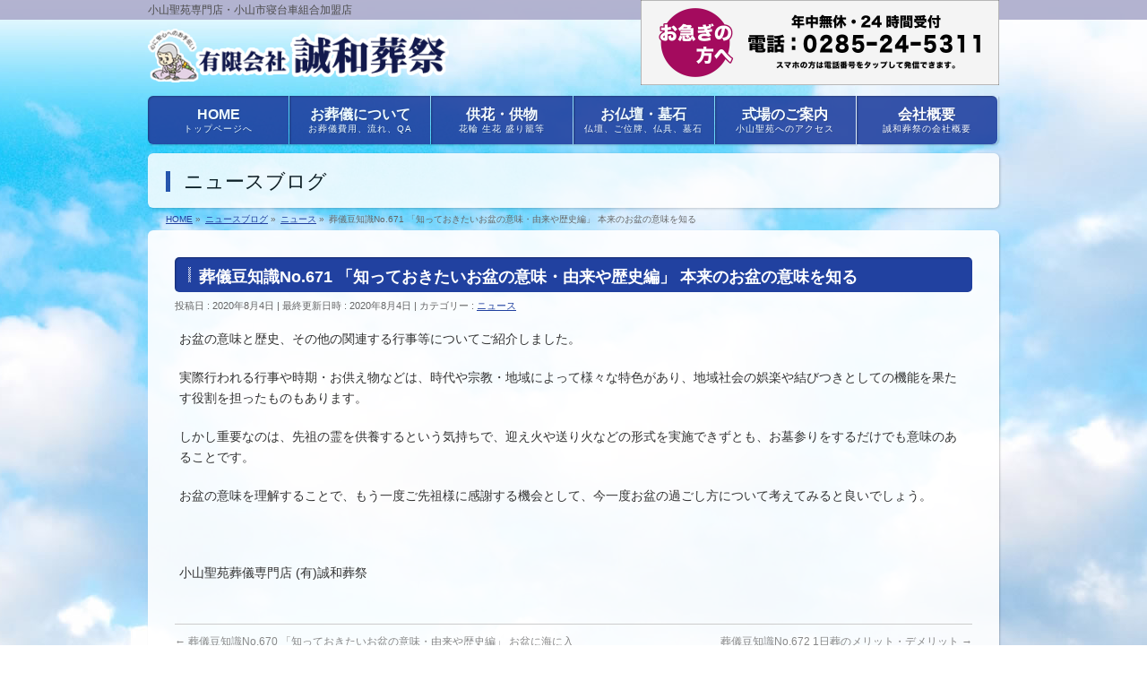

--- FILE ---
content_type: text/html; charset=UTF-8
request_url: https://www.seiwasousai.com/news/%E8%91%AC%E5%84%80%E8%B1%86%E7%9F%A5%E8%AD%98no-671-%E3%80%8C%E7%9F%A5%E3%81%A3%E3%81%A6%E3%81%8A%E3%81%8D%E3%81%9F%E3%81%84%E3%81%8A%E7%9B%86%E3%81%AE%E6%84%8F%E5%91%B3%E3%83%BB%E7%94%B1%E6%9D%A5/
body_size: 55001
content:
<!DOCTYPE html>
<!--[if IE]>
<meta http-equiv="X-UA-Compatible" content="IE=Edge">
<![endif]-->
<html xmlns:fb="http://ogp.me/ns/fb#" lang="ja">
<head>
<meta charset="UTF-8" />
<link rel="start" href="https://www.seiwasousai.com" title="HOME" />
<meta id="viewport" name="viewport" content="width=device-width, initial-scale=1">
<meta name="thumbnail" content="https://www.seiwasousai.com/wp/wp-content/uploads/mainvisual_seiwasousai.jpg">
<meta property="og:image" content="https://www.seiwasousai.com/wp/wp-content/uploads/mainvisual_seiwasousai.jpg">
<meta property="og:title" content="小山聖苑葬儀・予約受付窓口（小山・野木・下野）は誠和葬祭">
<meta property="og:description" content="小山聖苑専門店・小山市寝台車組合加盟店">
<meta property="og:type" content="article">
<meta property="og:url" content="https://www.seiwasousai.com">

<script type="application/ld+json">
{
  "@context": "https://schema.org",
  "@type": "WebSite",
  "@id": "https://www.seiwasousai.com/#website",
  "url": "https://www.seiwasousai.com/",
  "name": "誠和葬祭",
  "alternateName": "せいわそうさい"
}
</script>

<title>葬儀豆知識No.671 「知っておきたいお盆の意味・由来や歴史編」 本来のお盆の意味を知る | 小山聖苑葬儀・予約受付窓口（小山・野木・下野）は誠和葬祭</title>
<meta name='robots' content='max-image-preview:large' />
<meta name="keywords" content="小山聖苑,葬儀,小山市,野木町,下野市,誠和葬祭" />
<link rel='dns-prefetch' href='//fonts.googleapis.com' />
<link rel="alternate" type="application/rss+xml" title="小山聖苑葬儀・予約受付窓口（小山・野木・下野）は誠和葬祭 &raquo; フィード" href="https://www.seiwasousai.com/feed/" />
<link rel="alternate" type="application/rss+xml" title="小山聖苑葬儀・予約受付窓口（小山・野木・下野）は誠和葬祭 &raquo; コメントフィード" href="https://www.seiwasousai.com/comments/feed/" />
<meta name="description" content="お盆の意味と歴史、その他の関連する行事等についてご紹介しました。実際行われる行事や時期・お供え物などは、時代や宗教・地域によって様々な特色があり、地域社会の娯楽や結びつきとしての機能を果たす役割を担ったものもあります。しかし重要なのは、先祖の霊を供養するという気持ちで、迎え火や送り火などの形式を実施できずとも、お墓参りをするだけでも意味のあることです。お盆の意味を理解することで、もう一度ご先祖様に感謝する機会として、今一度お盆の過ごし方について考えてみ" />
<style type="text/css">.keyColorBG,.keyColorBGh:hover,.keyColor_bg,.keyColor_bg_hover:hover{background-color: #2141a0;}.keyColorCl,.keyColorClh:hover,.keyColor_txt,.keyColor_txt_hover:hover{color: #2141a0;}.keyColorBd,.keyColorBdh:hover,.keyColor_border,.keyColor_border_hover:hover{border-color: #2141a0;}.color_keyBG,.color_keyBGh:hover,.color_key_bg,.color_key_bg_hover:hover{background-color: #2141a0;}.color_keyCl,.color_keyClh:hover,.color_key_txt,.color_key_txt_hover:hover{color: #2141a0;}.color_keyBd,.color_keyBdh:hover,.color_key_border,.color_key_border_hover:hover{border-color: #2141a0;}</style>
<script type="text/javascript">
window._wpemojiSettings = {"baseUrl":"https:\/\/s.w.org\/images\/core\/emoji\/14.0.0\/72x72\/","ext":".png","svgUrl":"https:\/\/s.w.org\/images\/core\/emoji\/14.0.0\/svg\/","svgExt":".svg","source":{"concatemoji":"https:\/\/www.seiwasousai.com\/wp\/wp-includes\/js\/wp-emoji-release.min.js?ver=6.1.1"}};
/*! This file is auto-generated */
!function(e,a,t){var n,r,o,i=a.createElement("canvas"),p=i.getContext&&i.getContext("2d");function s(e,t){var a=String.fromCharCode,e=(p.clearRect(0,0,i.width,i.height),p.fillText(a.apply(this,e),0,0),i.toDataURL());return p.clearRect(0,0,i.width,i.height),p.fillText(a.apply(this,t),0,0),e===i.toDataURL()}function c(e){var t=a.createElement("script");t.src=e,t.defer=t.type="text/javascript",a.getElementsByTagName("head")[0].appendChild(t)}for(o=Array("flag","emoji"),t.supports={everything:!0,everythingExceptFlag:!0},r=0;r<o.length;r++)t.supports[o[r]]=function(e){if(p&&p.fillText)switch(p.textBaseline="top",p.font="600 32px Arial",e){case"flag":return s([127987,65039,8205,9895,65039],[127987,65039,8203,9895,65039])?!1:!s([55356,56826,55356,56819],[55356,56826,8203,55356,56819])&&!s([55356,57332,56128,56423,56128,56418,56128,56421,56128,56430,56128,56423,56128,56447],[55356,57332,8203,56128,56423,8203,56128,56418,8203,56128,56421,8203,56128,56430,8203,56128,56423,8203,56128,56447]);case"emoji":return!s([129777,127995,8205,129778,127999],[129777,127995,8203,129778,127999])}return!1}(o[r]),t.supports.everything=t.supports.everything&&t.supports[o[r]],"flag"!==o[r]&&(t.supports.everythingExceptFlag=t.supports.everythingExceptFlag&&t.supports[o[r]]);t.supports.everythingExceptFlag=t.supports.everythingExceptFlag&&!t.supports.flag,t.DOMReady=!1,t.readyCallback=function(){t.DOMReady=!0},t.supports.everything||(n=function(){t.readyCallback()},a.addEventListener?(a.addEventListener("DOMContentLoaded",n,!1),e.addEventListener("load",n,!1)):(e.attachEvent("onload",n),a.attachEvent("onreadystatechange",function(){"complete"===a.readyState&&t.readyCallback()})),(e=t.source||{}).concatemoji?c(e.concatemoji):e.wpemoji&&e.twemoji&&(c(e.twemoji),c(e.wpemoji)))}(window,document,window._wpemojiSettings);
</script>
<style type="text/css">
img.wp-smiley,
img.emoji {
	display: inline !important;
	border: none !important;
	box-shadow: none !important;
	height: 1em !important;
	width: 1em !important;
	margin: 0 0.07em !important;
	vertical-align: -0.1em !important;
	background: none !important;
	padding: 0 !important;
}
</style>
	<link rel='stylesheet' id='q-a-plus-css' href='https://www.seiwasousai.com/wp/wp-content/plugins/q-and-a/css/q-a-plus.css?ver=1.0.6.2' type='text/css' media='screen' />
<link rel='stylesheet' id='wp-block-library-css' href='https://www.seiwasousai.com/wp/wp-includes/css/dist/block-library/style.min.css?ver=6.1.1' type='text/css' media='all' />
<link rel='stylesheet' id='classic-theme-styles-css' href='https://www.seiwasousai.com/wp/wp-includes/css/classic-themes.min.css?ver=1' type='text/css' media='all' />
<style id='global-styles-inline-css' type='text/css'>
body{--wp--preset--color--black: #000000;--wp--preset--color--cyan-bluish-gray: #abb8c3;--wp--preset--color--white: #ffffff;--wp--preset--color--pale-pink: #f78da7;--wp--preset--color--vivid-red: #cf2e2e;--wp--preset--color--luminous-vivid-orange: #ff6900;--wp--preset--color--luminous-vivid-amber: #fcb900;--wp--preset--color--light-green-cyan: #7bdcb5;--wp--preset--color--vivid-green-cyan: #00d084;--wp--preset--color--pale-cyan-blue: #8ed1fc;--wp--preset--color--vivid-cyan-blue: #0693e3;--wp--preset--color--vivid-purple: #9b51e0;--wp--preset--gradient--vivid-cyan-blue-to-vivid-purple: linear-gradient(135deg,rgba(6,147,227,1) 0%,rgb(155,81,224) 100%);--wp--preset--gradient--light-green-cyan-to-vivid-green-cyan: linear-gradient(135deg,rgb(122,220,180) 0%,rgb(0,208,130) 100%);--wp--preset--gradient--luminous-vivid-amber-to-luminous-vivid-orange: linear-gradient(135deg,rgba(252,185,0,1) 0%,rgba(255,105,0,1) 100%);--wp--preset--gradient--luminous-vivid-orange-to-vivid-red: linear-gradient(135deg,rgba(255,105,0,1) 0%,rgb(207,46,46) 100%);--wp--preset--gradient--very-light-gray-to-cyan-bluish-gray: linear-gradient(135deg,rgb(238,238,238) 0%,rgb(169,184,195) 100%);--wp--preset--gradient--cool-to-warm-spectrum: linear-gradient(135deg,rgb(74,234,220) 0%,rgb(151,120,209) 20%,rgb(207,42,186) 40%,rgb(238,44,130) 60%,rgb(251,105,98) 80%,rgb(254,248,76) 100%);--wp--preset--gradient--blush-light-purple: linear-gradient(135deg,rgb(255,206,236) 0%,rgb(152,150,240) 100%);--wp--preset--gradient--blush-bordeaux: linear-gradient(135deg,rgb(254,205,165) 0%,rgb(254,45,45) 50%,rgb(107,0,62) 100%);--wp--preset--gradient--luminous-dusk: linear-gradient(135deg,rgb(255,203,112) 0%,rgb(199,81,192) 50%,rgb(65,88,208) 100%);--wp--preset--gradient--pale-ocean: linear-gradient(135deg,rgb(255,245,203) 0%,rgb(182,227,212) 50%,rgb(51,167,181) 100%);--wp--preset--gradient--electric-grass: linear-gradient(135deg,rgb(202,248,128) 0%,rgb(113,206,126) 100%);--wp--preset--gradient--midnight: linear-gradient(135deg,rgb(2,3,129) 0%,rgb(40,116,252) 100%);--wp--preset--duotone--dark-grayscale: url('#wp-duotone-dark-grayscale');--wp--preset--duotone--grayscale: url('#wp-duotone-grayscale');--wp--preset--duotone--purple-yellow: url('#wp-duotone-purple-yellow');--wp--preset--duotone--blue-red: url('#wp-duotone-blue-red');--wp--preset--duotone--midnight: url('#wp-duotone-midnight');--wp--preset--duotone--magenta-yellow: url('#wp-duotone-magenta-yellow');--wp--preset--duotone--purple-green: url('#wp-duotone-purple-green');--wp--preset--duotone--blue-orange: url('#wp-duotone-blue-orange');--wp--preset--font-size--small: 13px;--wp--preset--font-size--medium: 20px;--wp--preset--font-size--large: 36px;--wp--preset--font-size--x-large: 42px;--wp--preset--spacing--20: 0.44rem;--wp--preset--spacing--30: 0.67rem;--wp--preset--spacing--40: 1rem;--wp--preset--spacing--50: 1.5rem;--wp--preset--spacing--60: 2.25rem;--wp--preset--spacing--70: 3.38rem;--wp--preset--spacing--80: 5.06rem;}:where(.is-layout-flex){gap: 0.5em;}body .is-layout-flow > .alignleft{float: left;margin-inline-start: 0;margin-inline-end: 2em;}body .is-layout-flow > .alignright{float: right;margin-inline-start: 2em;margin-inline-end: 0;}body .is-layout-flow > .aligncenter{margin-left: auto !important;margin-right: auto !important;}body .is-layout-constrained > .alignleft{float: left;margin-inline-start: 0;margin-inline-end: 2em;}body .is-layout-constrained > .alignright{float: right;margin-inline-start: 2em;margin-inline-end: 0;}body .is-layout-constrained > .aligncenter{margin-left: auto !important;margin-right: auto !important;}body .is-layout-constrained > :where(:not(.alignleft):not(.alignright):not(.alignfull)){max-width: var(--wp--style--global--content-size);margin-left: auto !important;margin-right: auto !important;}body .is-layout-constrained > .alignwide{max-width: var(--wp--style--global--wide-size);}body .is-layout-flex{display: flex;}body .is-layout-flex{flex-wrap: wrap;align-items: center;}body .is-layout-flex > *{margin: 0;}:where(.wp-block-columns.is-layout-flex){gap: 2em;}.has-black-color{color: var(--wp--preset--color--black) !important;}.has-cyan-bluish-gray-color{color: var(--wp--preset--color--cyan-bluish-gray) !important;}.has-white-color{color: var(--wp--preset--color--white) !important;}.has-pale-pink-color{color: var(--wp--preset--color--pale-pink) !important;}.has-vivid-red-color{color: var(--wp--preset--color--vivid-red) !important;}.has-luminous-vivid-orange-color{color: var(--wp--preset--color--luminous-vivid-orange) !important;}.has-luminous-vivid-amber-color{color: var(--wp--preset--color--luminous-vivid-amber) !important;}.has-light-green-cyan-color{color: var(--wp--preset--color--light-green-cyan) !important;}.has-vivid-green-cyan-color{color: var(--wp--preset--color--vivid-green-cyan) !important;}.has-pale-cyan-blue-color{color: var(--wp--preset--color--pale-cyan-blue) !important;}.has-vivid-cyan-blue-color{color: var(--wp--preset--color--vivid-cyan-blue) !important;}.has-vivid-purple-color{color: var(--wp--preset--color--vivid-purple) !important;}.has-black-background-color{background-color: var(--wp--preset--color--black) !important;}.has-cyan-bluish-gray-background-color{background-color: var(--wp--preset--color--cyan-bluish-gray) !important;}.has-white-background-color{background-color: var(--wp--preset--color--white) !important;}.has-pale-pink-background-color{background-color: var(--wp--preset--color--pale-pink) !important;}.has-vivid-red-background-color{background-color: var(--wp--preset--color--vivid-red) !important;}.has-luminous-vivid-orange-background-color{background-color: var(--wp--preset--color--luminous-vivid-orange) !important;}.has-luminous-vivid-amber-background-color{background-color: var(--wp--preset--color--luminous-vivid-amber) !important;}.has-light-green-cyan-background-color{background-color: var(--wp--preset--color--light-green-cyan) !important;}.has-vivid-green-cyan-background-color{background-color: var(--wp--preset--color--vivid-green-cyan) !important;}.has-pale-cyan-blue-background-color{background-color: var(--wp--preset--color--pale-cyan-blue) !important;}.has-vivid-cyan-blue-background-color{background-color: var(--wp--preset--color--vivid-cyan-blue) !important;}.has-vivid-purple-background-color{background-color: var(--wp--preset--color--vivid-purple) !important;}.has-black-border-color{border-color: var(--wp--preset--color--black) !important;}.has-cyan-bluish-gray-border-color{border-color: var(--wp--preset--color--cyan-bluish-gray) !important;}.has-white-border-color{border-color: var(--wp--preset--color--white) !important;}.has-pale-pink-border-color{border-color: var(--wp--preset--color--pale-pink) !important;}.has-vivid-red-border-color{border-color: var(--wp--preset--color--vivid-red) !important;}.has-luminous-vivid-orange-border-color{border-color: var(--wp--preset--color--luminous-vivid-orange) !important;}.has-luminous-vivid-amber-border-color{border-color: var(--wp--preset--color--luminous-vivid-amber) !important;}.has-light-green-cyan-border-color{border-color: var(--wp--preset--color--light-green-cyan) !important;}.has-vivid-green-cyan-border-color{border-color: var(--wp--preset--color--vivid-green-cyan) !important;}.has-pale-cyan-blue-border-color{border-color: var(--wp--preset--color--pale-cyan-blue) !important;}.has-vivid-cyan-blue-border-color{border-color: var(--wp--preset--color--vivid-cyan-blue) !important;}.has-vivid-purple-border-color{border-color: var(--wp--preset--color--vivid-purple) !important;}.has-vivid-cyan-blue-to-vivid-purple-gradient-background{background: var(--wp--preset--gradient--vivid-cyan-blue-to-vivid-purple) !important;}.has-light-green-cyan-to-vivid-green-cyan-gradient-background{background: var(--wp--preset--gradient--light-green-cyan-to-vivid-green-cyan) !important;}.has-luminous-vivid-amber-to-luminous-vivid-orange-gradient-background{background: var(--wp--preset--gradient--luminous-vivid-amber-to-luminous-vivid-orange) !important;}.has-luminous-vivid-orange-to-vivid-red-gradient-background{background: var(--wp--preset--gradient--luminous-vivid-orange-to-vivid-red) !important;}.has-very-light-gray-to-cyan-bluish-gray-gradient-background{background: var(--wp--preset--gradient--very-light-gray-to-cyan-bluish-gray) !important;}.has-cool-to-warm-spectrum-gradient-background{background: var(--wp--preset--gradient--cool-to-warm-spectrum) !important;}.has-blush-light-purple-gradient-background{background: var(--wp--preset--gradient--blush-light-purple) !important;}.has-blush-bordeaux-gradient-background{background: var(--wp--preset--gradient--blush-bordeaux) !important;}.has-luminous-dusk-gradient-background{background: var(--wp--preset--gradient--luminous-dusk) !important;}.has-pale-ocean-gradient-background{background: var(--wp--preset--gradient--pale-ocean) !important;}.has-electric-grass-gradient-background{background: var(--wp--preset--gradient--electric-grass) !important;}.has-midnight-gradient-background{background: var(--wp--preset--gradient--midnight) !important;}.has-small-font-size{font-size: var(--wp--preset--font-size--small) !important;}.has-medium-font-size{font-size: var(--wp--preset--font-size--medium) !important;}.has-large-font-size{font-size: var(--wp--preset--font-size--large) !important;}.has-x-large-font-size{font-size: var(--wp--preset--font-size--x-large) !important;}
.wp-block-navigation a:where(:not(.wp-element-button)){color: inherit;}
:where(.wp-block-columns.is-layout-flex){gap: 2em;}
.wp-block-pullquote{font-size: 1.5em;line-height: 1.6;}
</style>
<link rel='stylesheet' id='Biz_Vektor_common_style-css' href='https://www.seiwasousai.com/wp/wp-content/themes/biz-vektor/css/bizvektor_common_min.css?ver=1.12.0' type='text/css' media='all' />
<link rel='stylesheet' id='biz-vektor-grid-unit-css' href='https://www.seiwasousai.com/wp/wp-content/plugins/biz-vektor-grid-unit/inc/style.min.css?ver=1.6.6' type='text/css' media='all' />
<link rel='stylesheet' id='contact-form-7-css' href='https://www.seiwasousai.com/wp/wp-content/plugins/contact-form-7/includes/css/styles.css?ver=5.7.7' type='text/css' media='all' />
<link rel='stylesheet' id='wc-shortcodes-style-css' href='https://www.seiwasousai.com/wp/wp-content/plugins/wc-shortcodes/includes/css/style.css?ver=1.92' type='text/css' media='all' />
<link rel='stylesheet' id='Biz_Vektor_Design_style-css' href='https://www.seiwasousai.com/wp/wp-content/plugins/biz-vektor-penetrate/css/penetrate.css?ver=1.0.3' type='text/css' media='all' />
<link rel='stylesheet' id='Biz_Vektor_plugin_sns_style-css' href='https://www.seiwasousai.com/wp/wp-content/themes/biz-vektor/plugins/sns/style_bizvektor_sns.css?ver=6.1.1' type='text/css' media='all' />
<link rel='stylesheet' id='Biz_Vektor_add_web_fonts-css' href='//fonts.googleapis.com/css?family=Droid+Sans%3A700%7CLato%3A900%7CAnton&#038;ver=6.1.1' type='text/css' media='all' />
<link rel='stylesheet' id='cf7cf-style-css' href='https://www.seiwasousai.com/wp/wp-content/plugins/cf7-conditional-fields/style.css?ver=1.8.6' type='text/css' media='all' />
<link rel='stylesheet' id='wordpresscanvas-font-awesome-css' href='https://www.seiwasousai.com/wp/wp-content/plugins/wc-shortcodes/includes/css/font-awesome.min.css?ver=4.6.3' type='text/css' media='all' />
<link rel='stylesheet' id='jquery.lightbox.min.css-css' href='https://www.seiwasousai.com/wp/wp-content/plugins/wp-jquery-lightbox/styles/lightbox.min.css?ver=1.4' type='text/css' media='all' />
<script type='text/javascript' src='https://www.seiwasousai.com/wp/wp-includes/js/jquery/jquery.min.js?ver=3.6.1' id='jquery-core-js'></script>
<script type='text/javascript' src='https://www.seiwasousai.com/wp/wp-includes/js/jquery/jquery-migrate.min.js?ver=3.3.2' id='jquery-migrate-js'></script>
<script type='text/javascript' src='https://www.seiwasousai.com/wp/wp-content/plugins/font-resizer/js/jquery.cookie.js?ver=6.1.1' id='fontResizerCookie-js'></script>
<script type='text/javascript' src='https://www.seiwasousai.com/wp/wp-content/plugins/font-resizer/js/jquery.fontsize.js?ver=6.1.1' id='fontResizer-js'></script>
<script type='text/javascript' src='https://www.seiwasousai.com/wp/wp-content/plugins/font-resizer/js/main.js?ver=6.1.1' id='fontResizerPlugin-js'></script>
<link rel="https://api.w.org/" href="https://www.seiwasousai.com/wp-json/" /><link rel="alternate" type="application/json" href="https://www.seiwasousai.com/wp-json/wp/v2/posts/3740" /><link rel="EditURI" type="application/rsd+xml" title="RSD" href="https://www.seiwasousai.com/wp/xmlrpc.php?rsd" />
<link rel="wlwmanifest" type="application/wlwmanifest+xml" href="https://www.seiwasousai.com/wp/wp-includes/wlwmanifest.xml" />
<link rel="canonical" href="https://www.seiwasousai.com/news/%e8%91%ac%e5%84%80%e8%b1%86%e7%9f%a5%e8%ad%98no-671-%e3%80%8c%e7%9f%a5%e3%81%a3%e3%81%a6%e3%81%8a%e3%81%8d%e3%81%9f%e3%81%84%e3%81%8a%e7%9b%86%e3%81%ae%e6%84%8f%e5%91%b3%e3%83%bb%e7%94%b1%e6%9d%a5/" />
<link rel='shortlink' href='https://www.seiwasousai.com/?p=3740' />
<link rel="alternate" type="application/json+oembed" href="https://www.seiwasousai.com/wp-json/oembed/1.0/embed?url=https%3A%2F%2Fwww.seiwasousai.com%2Fnews%2F%25e8%2591%25ac%25e5%2584%2580%25e8%25b1%2586%25e7%259f%25a5%25e8%25ad%2598no-671-%25e3%2580%258c%25e7%259f%25a5%25e3%2581%25a3%25e3%2581%25a6%25e3%2581%258a%25e3%2581%258d%25e3%2581%259f%25e3%2581%2584%25e3%2581%258a%25e7%259b%2586%25e3%2581%25ae%25e6%2584%258f%25e5%2591%25b3%25e3%2583%25bb%25e7%2594%25b1%25e6%259d%25a5%2F" />
<link rel="alternate" type="text/xml+oembed" href="https://www.seiwasousai.com/wp-json/oembed/1.0/embed?url=https%3A%2F%2Fwww.seiwasousai.com%2Fnews%2F%25e8%2591%25ac%25e5%2584%2580%25e8%25b1%2586%25e7%259f%25a5%25e8%25ad%2598no-671-%25e3%2580%258c%25e7%259f%25a5%25e3%2581%25a3%25e3%2581%25a6%25e3%2581%258a%25e3%2581%258d%25e3%2581%259f%25e3%2581%2584%25e3%2581%258a%25e7%259b%2586%25e3%2581%25ae%25e6%2584%258f%25e5%2591%25b3%25e3%2583%25bb%25e7%2594%25b1%25e6%259d%25a5%2F&#038;format=xml" />
<script type="text/javascript">var ex_js = {"text":"example_text","url":"http:\/\/memocarilog.info\/"}</script>
<!-- Q & A -->
		<noscript><link rel="stylesheet" type="text/css" href="https://www.seiwasousai.com/wp/wp-content/plugins/q-and-a/css/q-a-plus-noscript.css?ver=1.0.6.2" /></noscript><!-- Q & A --><!-- [ BizVektor OGP ] -->
<meta property="og:site_name" content="小山聖苑葬儀・予約受付窓口（小山・野木・下野）は誠和葬祭" />
<meta property="og:url" content="https://www.seiwasousai.com/news/%e8%91%ac%e5%84%80%e8%b1%86%e7%9f%a5%e8%ad%98no-671-%e3%80%8c%e7%9f%a5%e3%81%a3%e3%81%a6%e3%81%8a%e3%81%8d%e3%81%9f%e3%81%84%e3%81%8a%e7%9b%86%e3%81%ae%e6%84%8f%e5%91%b3%e3%83%bb%e7%94%b1%e6%9d%a5/" />
<meta property="fb:app_id" content="" />
<meta property="og:type" content="article" />
<meta property="og:image" content="https://www.seiwasousai.com/wp/wp-content/uploads/ogp.jpg" />
<meta property="og:title" content="葬儀豆知識No.671 「知っておきたいお盆の意味・由来や歴史編」 本来のお盆の意味を知る | 小山聖苑葬儀・予約受付窓口（小山・野木・下野）は誠和葬祭" />
<meta property="og:description" content="お盆の意味と歴史、その他の関連する行事等についてご紹介しました。  実際行われる行事や時期・お供え物などは、時代や宗教・地域によって様々な特色があり、地域社会の娯楽や結びつきとしての機能を果たす役割を担ったものもあります。  しかし重要なのは、先祖の霊を供養するという気持ちで、迎え火や送り火などの形式を実施できずとも、お墓参りをするだけでも意味のあることです。  お盆の意味を理解することで、もう一度ご先祖様に感謝する機会として、今一度お盆の過ごし方について考えてみ" />
<!-- [ /BizVektor OGP ] -->
<!--[if lte IE 8]>
<link rel="stylesheet" type="text/css" media="all" href="https://www.seiwasousai.com/wp/wp-content/plugins/biz-vektor-penetrate/css/penetrate_oldie.css" />
<![endif]-->
<link rel="pingback" href="https://www.seiwasousai.com/wp/xmlrpc.php" />
<style type="text/css" id="custom-background-css">
body.custom-background { background-color: #ffffff; background-image: url("https://www.seiwasousai.com/wp/wp-content/uploads/bg.jpg"); background-position: center top; background-size: auto; background-repeat: no-repeat; background-attachment: scroll; }
</style>
	<link rel="icon" href="https://www.seiwasousai.com/wp/wp-content/uploads/favicon.jpg" sizes="32x32" />
<link rel="icon" href="https://www.seiwasousai.com/wp/wp-content/uploads/favicon.jpg" sizes="192x192" />
<link rel="apple-touch-icon" href="https://www.seiwasousai.com/wp/wp-content/uploads/favicon.jpg" />
<meta name="msapplication-TileImage" content="https://www.seiwasousai.com/wp/wp-content/uploads/favicon.jpg" />
<!-- BizVektor Penetrate original color -->
<style type="text/css">
#headerTop	{ background-color:rgba(171,171,203,0.9); color:;}
#container	{ background-color:rgba(255,255,255,0.9);}
a,
#panList a,
.content dt	{ color:#2141a0; }

#gMenu .assistive-text,
#gMenu .menu li a,
.content h2,
.content h1.contentTitle,
.content h1.entryPostTitle,
.content .mainFootContact .mainFootBt a,
.sideTower li.sideBnr#sideContact a,
#sideTower li.sideBnr#sideContact a{ background-color:#2141a0; }

/* bg */
input[type=button],
input[type=submit],
a.btn,
.linkBtn a,
.moreLink a,
.btn.btnS a,
.btn.btnM a,
.btn.btnL a,
a.btn.btnS,
a.btn.btnM,
a.btn.btnL,
.content p.btn.btnL input,
#searchform input[type=submit],
p.form-submit input[type=submit],
form#searchform input#searchsubmit,
.content form input.wpcf7-submit,
#confirm-button input,
.content .infoList .infoCate a:hover,
.paging span.current,
.paging a:hover,
#pagetop a	{ background-color:#2141a0;color:#f5f5f5; }

#pagetop a:hover,
.moreLink a:hover,
.btn.btnS a:hover,
.btn.btnM a:hover,
.btn.btnL a:hover,
a:hover.btn.btnS,
a:hover.btn.btnM,
a:hover.btn.btnL,
.content .mainFootContact .mainFootBt a:hover,
.sideTower li.sideBnr#sideContact a:hover,
#sideTower li.sideBnr#sideContact a:hover	{ background-color:#2141a0; opacity:0.95;}

.content h4,
.content .child_page_block h4 a:hover,
.content .child_page_block p a:hover,
.content .childPageBox ul li.current_page_item li a,
.content .mainFootContact p.mainFootTxt span.mainFootTel,
.content h3	{ border-left-color:#2141a0;}

.content .child_page_block h4 a,
.paging span,
.paging a	{ border-color:#2141a0; }
.paging a { color:#2141a0; }

.sideTower .localHead,
#sideTower .localHead	{ border-top-color:#2141a0; }

#pageTitBnr #pageTitInner #pageTit,
.sideTower .sideWidget h4,
#sideTower .sideWidget h4,
#topPr .topPrInner h3	{ border-left-color:#2141a0; }

#topMainBnrFrame a.slideFrame:hover	{ border:4px solid #2141a0;}
</style>
<!-- /BizVektor Penetrate original color -->
<link rel='stylesheet' id='radius-css' href='https://www.seiwasousai.com/wp/wp-content/plugins/biz-vektor-penetrate/css/penetrate_shadow.css' type='text/css' media='all' />
<link rel='stylesheet' id='radius-css' href='https://www.seiwasousai.com/wp/wp-content/plugins/biz-vektor-penetrate/css/penetrate_radius.css' type='text/css' media='all' />
	<style type="text/css">
/*-------------------------------------------*/
/*	menu divide
/*-------------------------------------------*/
@media (min-width: 970px) { #gMenu .menu > li { width:16.65%; text-align:center; } }
</style>
<style type="text/css">
/*-------------------------------------------*/
/*	font
/*-------------------------------------------*/
h1,h2,h3,h4,h4,h5,h6,#header #site-title,#pageTitBnr #pageTitInner #pageTit,#content .leadTxt,#sideTower .localHead {font-family: "ヒラギノ角ゴ Pro W3","Hiragino Kaku Gothic Pro","メイリオ",Meiryo,Osaka,"ＭＳ Ｐゴシック","MS PGothic",sans-serif; }
#pageTitBnr #pageTitInner #pageTit { font-weight:lighter; }
#gMenu .menu li a strong {font-family: "ヒラギノ角ゴ Pro W3","Hiragino Kaku Gothic Pro","メイリオ",Meiryo,Osaka,"ＭＳ Ｐゴシック","MS PGothic",sans-serif; }
</style>
<link rel="stylesheet" href="https://www.seiwasousai.com/wp/wp-content/themes/biz-vektor/style.css" type="text/css" media="all" />
<style type="text/css">
/*#gMenu .menu li a strong{font-size: 13px;}*/



span.wpcf7-not-valid-tip {color: #fff;}


@media (max-width: 660px) {
	#content img.alignright,#content img.alignleft {
		display: block;
		margin: 0 auto 30px;
		float: none;
	}
}



/* テーブルに横スクロールバーを表示 */
@media (max-width: 640px) {
table {width: 100%;}
.scroll {overflow: auto;white-space: nowrap;}
.scroll::-webkit-scrollbar {height: 5px;}
.scroll::-webkit-scrollbar-track {background: #F1F1F1;}
.scroll::-webkit-scrollbar-thumb {background: #BCBCBC;}
}


#bvu_wrap{
height: auto!important;
padding-bottom: 55%;
/* ↑この％は動画の縦横の比率に応じて変更して下さい */
background-size: contain!important;
}
#bvu_video{
top: 0;
left: 0;
width: 100%;
-webkit-transform: translate(0);
-ms-transform: translate(0);
transform: translate(0);
}


/* ギャラリー枠線 */
.content .gallery img{
border: none !important;
}


/* サイドバーを非表示にする設定 */
#main #container #sideTower {
    display:none;
}

/*　コンテンツを中央に配置する　*/
@media (min-width: 970px){
#main #container .content {
  width: 890px!important;
}
}

.grecaptcha-badge { visibility: hidden; }

/*　ヘッダー問合せバナー　*/
#headContact {
padding: 0px;
background-color: transparent;
color: #fff;
opacity: 1;
}</style>
	<script type="text/javascript">
  var _gaq = _gaq || [];
  _gaq.push(['_setAccount', 'UA-48326390-1']);
  _gaq.push(['_trackPageview']);
	  (function() {
	var ga = document.createElement('script'); ga.type = 'text/javascript'; ga.async = true;
	ga.src = ('https:' == document.location.protocol ? 'https://ssl' : 'http://www') + '.google-analytics.com/ga.js';
	var s = document.getElementsByTagName('script')[0]; s.parentNode.insertBefore(ga, s);
  })();
</script>
</head>

<body class="post-template-default single single-post postid-3740 single-format-standard custom-background wc-shortcodes-font-awesome-enabled two-column right-sidebar">

<div id="fb-root"></div>

<div id="wrap">


<!-- [ #headerTop ] -->
<div id="headerTop">
<div class="innerBox">
<div id="site-description">小山聖苑専門店・小山市寝台車組合加盟店</div>
</div>
</div><!-- [ /#headerTop ] -->

<!-- [ #header ] -->
<header id="header" class="header">
<div id="headerInner" class="innerBox">
<!-- [ #headLogo ] -->
<div id="site-title">
<a href="https://www.seiwasousai.com/" title="小山聖苑葬儀・予約受付窓口（小山・野木・下野）は誠和葬祭" rel="home">
<img src="https://www.seiwasousai.com/wp/wp-content/uploads/logo_seiwasousai.png" alt="小山聖苑葬儀・予約受付窓口（小山・野木・下野）は誠和葬祭" /></a>
</div>
<!-- [ /#headLogo ] -->

<!-- [ #headContact ] -->
<div id="headContact"><div id="headContactInner">
	<a href="tel:0285245311"><img src="https://www.seiwasousai.com/wp/wp-content/uploads/isogi.jpg" alt="お電話ください" width="400" height="auto"></a>
	</div></div><!-- [ /#headContact ] -->

</div>
<!-- #headerInner -->
</header>
<!-- [ /#header ] -->


<!-- [ #gMenu ] -->
<div id="gMenu" class="itemClose">
<div id="gMenuInner" class="innerBox">
<h3 class="assistive-text" onclick="showHide('gMenu');"><span>MENU</span></h3>
<div class="skip-link screen-reader-text">
	<a href="#content" title="メニューを飛ばす">メニューを飛ばす</a>
</div>
<div class="menu-mainmenu-container"><ul id="menu-mainmenu" class="menu"><li id="menu-item-39" class="menu-item menu-item-type-post_type menu-item-object-page menu-item-home"><a href="https://www.seiwasousai.com/"><strong>HOME</strong><span>トップページへ</span></a></li>
<li id="menu-item-7239" class="menu-item menu-item-type-post_type menu-item-object-page menu-item-has-children"><a href="https://www.seiwasousai.com/sougi/"><strong>お葬儀について</strong><span>お葬儀費用、流れ、QA</span></a>
<ul class="sub-menu">
	<li id="menu-item-37" class="menu-item menu-item-type-post_type menu-item-object-page"><a href="https://www.seiwasousai.com/sougi/expense/">葬儀費用</a></li>
	<li id="menu-item-164" class="menu-item menu-item-type-post_type menu-item-object-page"><a href="https://www.seiwasousai.com/sougi/sougi_nagare/">お葬儀の流れ</a></li>
	<li id="menu-item-163" class="menu-item menu-item-type-post_type menu-item-object-page"><a href="https://www.seiwasousai.com/sougi/qa/">お葬儀Q&#038;A</a></li>
</ul>
</li>
<li id="menu-item-36" class="menu-item menu-item-type-post_type menu-item-object-page"><a href="https://www.seiwasousai.com/order/"><strong>供花・供物</strong><span>花輪 生花 盛り籠等</span></a></li>
<li id="menu-item-7240" class="menu-item menu-item-type-post_type menu-item-object-page"><a href="https://www.seiwasousai.com/butudan/"><strong>お仏壇・墓石</strong><span>仏壇、ご位牌、仏具、墓石</span></a></li>
<li id="menu-item-35" class="menu-item menu-item-type-post_type menu-item-object-page"><a href="https://www.seiwasousai.com/access/"><strong>式場のご案内</strong><span>小山聖苑へのアクセス</span></a></li>
<li id="menu-item-165" class="menu-item menu-item-type-post_type menu-item-object-page"><a href="https://www.seiwasousai.com/company/"><strong>会社概要</strong><span>誠和葬祭の会社概要</span></a></li>
</ul></div>
</div><!-- [ /#gMenuInner ] -->
</div>
<!-- [ /#gMenu ] -->


<div id="pageTitBnr">
<div class="innerBox">
<div id="pageTitInner">
<div id="pageTit">
ニュースブログ</div>
</div><!-- [ /#pageTitInner ] -->
</div>
</div><!-- [ /#pageTitBnr ] -->
<!-- [ #panList ] -->
<div id="panList">
<div id="panListInner" class="innerBox"><ul><li id="panHome" itemprop="itemListElement" itemscope itemtype="http://schema.org/ListItem"><a href="https://www.seiwasousai.com" itemprop="item"><span itemprop="name">HOME</span></a> &raquo; </li><li itemprop="itemListElement" itemscope itemtype="http://schema.org/ListItem"><a href="https://www.seiwasousai.com" itemprop="item"><span itemprop="name">ニュースブログ</span></a> &raquo; </li><li itemprop="itemListElement" itemscope itemtype="http://schema.org/ListItem"><a href="https://www.seiwasousai.com/category/news/" itemprop="item"><span itemprop="name">ニュース</span></a> &raquo; </li><li itemprop="itemListElement" itemscope itemtype="http://schema.org/ListItem"><span itemprop="name">葬儀豆知識No.671 「知っておきたいお盆の意味・由来や歴史編」 本来のお盆の意味を知る</span></li></ul></div>
</div>
<!-- [ /#panList ] -->

<div id="main" class="main">
<!-- [ #container ] -->
<div id="container" class="innerBox">
	<!-- [ #content ] -->
	<div id="content" class="content">

<!-- [ #post- ] -->
<div id="post-3740" class="post-3740 post type-post status-publish format-standard hentry category-news">
		<h1 class="entryPostTitle entry-title">葬儀豆知識No.671 「知っておきたいお盆の意味・由来や歴史編」 本来のお盆の意味を知る</h1>
	<div class="entry-meta">
<span class="published">投稿日 : 2020年8月4日</span>
<span class="updated entry-meta-items">最終更新日時 : 2020年8月4日</span>
<span class="vcard author entry-meta-items">投稿者 : <span class="fn">誠和葬祭</span></span>
<span class="tags entry-meta-items">カテゴリー :  <a href="https://www.seiwasousai.com/category/news/" rel="tag">ニュース</a></span>
</div>
<!-- .entry-meta -->	<div class="entry-content post-content">
		<p>お盆の意味と歴史、その他の関連する行事等についてご紹介しました。</p>
<p>実際行われる行事や時期・お供え物などは、時代や宗教・地域によって様々な特色があり、地域社会の娯楽や結びつきとしての機能を果たす役割を担ったものもあります。</p>
<p>しかし重要なのは、先祖の霊を供養するという気持ちで、迎え火や送り火などの形式を実施できずとも、お墓参りをするだけでも意味のあることです。</p>
<p>お盆の意味を理解することで、もう一度ご先祖様に感謝する機会として、今一度お盆の過ごし方について考えてみると良いでしょう。</p>
<p>&nbsp;</p>
<p>小山聖苑葬儀専門店 (有)誠和葬祭</p>
		
		<div class="entry-utility">
					</div>
		<!-- .entry-utility -->
	</div><!-- .entry-content -->



<div id="nav-below" class="navigation">
	<div class="nav-previous"><a href="https://www.seiwasousai.com/news/%e8%91%ac%e5%84%80%e8%b1%86%e7%9f%a5%e8%ad%98no-670-%e3%80%8c%e7%9f%a5%e3%81%a3%e3%81%a6%e3%81%8a%e3%81%8d%e3%81%9f%e3%81%84%e3%81%8a%e7%9b%86%e3%81%ae%e6%84%8f%e5%91%b3%e3%83%bb%e7%94%b1%e6%9d%a5/" rel="prev"><span class="meta-nav">&larr;</span> 葬儀豆知識No.670 「知っておきたいお盆の意味・由来や歴史編」 お盆に海に入ってはいけないのは迷信？②</a></div>
	<div class="nav-next"><a href="https://www.seiwasousai.com/news/%e8%91%ac%e5%84%80%e8%b1%86%e7%9f%a5%e8%ad%98no-672-1%e6%97%a5%e8%91%ac%e3%81%ae%e3%83%a1%e3%83%aa%e3%83%83%e3%83%88%e3%83%bb%e3%83%87%e3%83%a1%e3%83%aa%e3%83%83%e3%83%88/" rel="next">葬儀豆知識No.672 1日葬のメリット・デメリット <span class="meta-nav">&rarr;</span></a></div>
</div><!-- #nav-below -->
</div>
<!-- [ /#post- ] -->


<div id="comments">





</div><!-- #comments -->



</div>
<!-- [ /#content ] -->

<!-- [ #sideTower ] -->
<div id="sideTower" class="sideTower">
<div class="sideWidget widget widget_bizvektor_post_list" id="bizvektor_post_list-3"><h3 class="localHead">最近の投稿</h3><div class="ttBoxSection">				<div class="ttBox" id="post-3740">
									<div>
						<a href="https://www.seiwasousai.com/news/%e8%91%ac%e5%84%80%e8%b1%86%e7%9f%a5%e8%ad%98-no-2622-%e3%80%80%e3%80%8c%e3%80%80%e7%a5%9e%e9%81%93%e3%81%ae%e8%91%ac%e5%84%80%e3%83%bb%e4%bb%8f%e5%bc%8f%e8%91%ac%e5%84%80%e3%81%ae%e9%81%95%e3%81%84/">葬儀豆知識 No.2622  　「　神道の葬儀・仏式葬儀の違い編　」　 葬場祭とは ②</a>
					</div>
								</div>
							<div class="ttBox" id="post-3740">
									<div>
						<a href="https://www.seiwasousai.com/news/%e8%91%ac%e5%84%80%e8%b1%86%e7%9f%a5%e8%ad%98no-2621%e3%80%80%e3%80%8c%e3%80%80%e7%a5%9e%e9%81%93%e3%81%ae%e8%91%ac%e5%84%80%e3%83%bb%e4%bb%8f%e5%bc%8f%e8%91%ac%e5%84%80%e3%81%ae%e9%81%95%e3%81%84/">葬儀豆知識 No.2621　  「　神道の葬儀・仏式葬儀の違い編　」　  葬場祭とは ①</a>
					</div>
								</div>
							<div class="ttBox" id="post-3740">
									<div>
						<a href="https://www.seiwasousai.com/news/%e8%91%ac%e5%84%80%e8%b1%86%e7%9f%a5%e8%ad%98-no-2620%e3%80%80-%e3%80%8c%e3%80%80%e7%a5%9e%e9%81%93%e3%81%ae%e8%91%ac%e5%84%80%e3%83%bb%e4%bb%8f%e5%bc%8f%e8%91%ac%e5%84%80%e3%81%ae%e9%81%95%e3%81%84/">葬儀豆知識 No.2620　  「　神道の葬儀・仏式葬儀の違い編　」 　神道の葬儀  ②</a>
					</div>
								</div>
							<div class="ttBox" id="post-3740">
									<div>
						<a href="https://www.seiwasousai.com/news/%e8%91%ac%e5%84%80%e8%b1%86%e7%9f%a5%e8%ad%98no-2619%e3%80%80%e3%80%8c%e3%80%80%e7%a5%9e%e9%81%93%e3%81%ae%e8%91%ac%e5%84%80%e3%83%bb%e4%bb%8f%e5%bc%8f%e8%91%ac%e5%84%80%e3%81%ae%e9%81%95%e3%81%84/">葬儀豆知識 No.2619  　「　神道の葬儀・仏式葬儀の違い編　」　  神道の葬儀 ①</a>
					</div>
								</div>
							<div class="ttBox" id="post-3740">
									<div>
						<a href="https://www.seiwasousai.com/news/%e8%91%ac%e5%84%80%e8%b1%86%e7%9f%a5%e8%ad%98no-2618%e3%80%80%e7%a5%9e%e9%81%93%e3%81%ae%e8%91%ac%e5%84%80%e3%81%a8%e3%81%af%e3%80%81%e7%a5%9e%e5%bc%8f%e8%91%ac%e5%84%80%e3%81%a8%e4%bb%8f%e5%bc%8f/">葬儀豆知識 No.2618　   神道の葬儀とは？　　神式葬儀と仏式葬儀の違い</a>
					</div>
								</div>
							<div class="ttBox" id="post-3740">
									<div>
						<a href="https://www.seiwasousai.com/news/%e8%91%ac%e5%84%80%e8%b1%86%e7%9f%a5%e8%ad%98no-2617%e3%80%80%e3%80%8c%e3%80%80%e6%97%a5%e6%9c%ac%e3%81%ae%e4%bb%8f%e5%bc%8f%e8%91%ac%e5%84%80%e3%81%a8%e5%9f%ba%e7%a4%8e%e7%9f%a5%e8%ad%98%e7%b7%a8/">葬儀豆知識 No.2617　   「　日本の仏式葬儀と基礎知識編　」　  事前相談のすすめ ②</a>
					</div>
								</div>
							<div class="ttBox" id="post-3740">
									<div>
						<a href="https://www.seiwasousai.com/news/%e8%91%ac%e5%84%80%e8%b1%86%e7%9f%a5%e8%ad%98no-2616%e3%80%80%e3%80%8c%e3%80%80%e6%97%a5%e6%9c%ac%e3%81%ae%e4%bb%8f%e5%bc%8f%e8%91%ac%e5%84%80%e3%81%a8%e5%9f%ba%e7%a4%8e%e7%9f%a5%e8%ad%98%e7%b7%a8/">葬儀豆知識 No.2616　  「　日本の仏式葬儀と基礎知識編　」  　事前相談のすすめ ①</a>
					</div>
								</div>
							<div class="ttBox" id="post-3740">
									<div>
						<a href="https://www.seiwasousai.com/news/%e8%91%ac%e5%84%80%e8%b1%86%e7%9f%a5%e8%ad%98no-2615%e3%80%80%e3%80%8c%e3%80%80%e6%97%a5%e6%9c%ac%e3%81%ae%e4%bb%8f%e5%bc%8f%e8%91%ac%e5%84%80%e3%81%a8%e5%9f%ba%e7%a4%8e%e7%9f%a5%e8%ad%98%e7%b7%a8/">葬儀豆知識 No.2615　   「　日本の仏式葬儀と基礎知識編　」　  葬儀後の手続き ②</a>
					</div>
								</div>
							<div class="ttBox" id="post-3740">
									<div>
						<a href="https://www.seiwasousai.com/news/%e8%91%ac%e5%84%80%e8%b1%86%e7%9f%a5%e8%ad%98no-2614%e3%80%80%e3%80%8c%e3%80%80%e6%97%a5%e6%9c%ac%e3%81%ae%e4%bb%8f%e5%bc%8f%e8%91%ac%e5%84%80%e3%81%a8%e5%9f%ba%e7%a4%8e%e7%9f%a5%e8%ad%98%e7%b7%a8/">葬儀豆知識 No.2614　  「　日本の仏式葬儀と基礎知識編　」  　葬儀後の手続き ①</a>
					</div>
								</div>
							<div class="ttBox" id="post-3740">
									<div>
						<a href="https://www.seiwasousai.com/news/%e8%91%ac%e5%84%80%e8%b1%86%e7%9f%a5%e8%ad%98no-2613%e3%80%80%e3%80%8c%e3%80%80%e6%97%a5%e6%9c%ac%e3%81%ae%e4%bb%8f%e5%bc%8f%e8%91%ac%e5%84%80%e3%81%a8%e5%9f%ba%e7%a4%8e%e7%9f%a5%e8%ad%98%e7%b7%a8/">葬儀豆知識 No.2613　   「　日本の仏式葬儀と基礎知識編　」　   成仏するとは？</a>
					</div>
								</div>
			</div></div>	<div class="localSection sideWidget">
	<div class="sectionBox">
		<h3 class="localHead">アーカイブ</h3>
		<ul class="localNavi">
				<li><a href='https://www.seiwasousai.com/2026/?post_type=post'>2026年</a></li>
	<li><a href='https://www.seiwasousai.com/2025/?post_type=post'>2025年</a></li>
	<li><a href='https://www.seiwasousai.com/2024/?post_type=post'>2024年</a></li>
	<li><a href='https://www.seiwasousai.com/2023/?post_type=post'>2023年</a></li>
	<li><a href='https://www.seiwasousai.com/2022/?post_type=post'>2022年</a></li>
	<li><a href='https://www.seiwasousai.com/2021/?post_type=post'>2021年</a></li>
	<li><a href='https://www.seiwasousai.com/2020/?post_type=post'>2020年</a></li>
	<li><a href='https://www.seiwasousai.com/2019/?post_type=post'>2019年</a></li>
	<li><a href='https://www.seiwasousai.com/2018/?post_type=post'>2018年</a></li>
	<li><a href='https://www.seiwasousai.com/2017/?post_type=post'>2017年</a></li>
		</ul>
	</div>
	</div>
	<ul class="ct-font-resizer"><li class="fontResizer ct-font-resizer-element" style="text-align: center; font-weight: bold;"><a class="fontResizer_minus ct-font-resizer-minus btn btnS" href="#" title="Decrease font size" style="font-size: 0.7em;">小</a> <a class="fontResizer_reset ct-font-resizer-reset btn btnS" href="#" title="Reset font size">中</a> <a class="fontResizer_add ct-font-resizer-plus btn btnS" href="#" title="Increase font size" style="font-size: 1.2em;">大</a> <input type="hidden" id="fontResizer_value" value="body" /><input type="hidden" id="fontResizer_ownid" value="" /><input type="hidden" id="fontResizer_ownelement" value="" /><input type="hidden" id="fontResizer_resizeSteps" value="5.0" /><input type="hidden" id="fontResizer_cookieTime" value="31" /><input type="hidden" id="fontResizer_maxFontsize" value="" /><input type="hidden" id="fontResizer_minFontsize" value="" /></li></ul><div class="sideWidget widget widget_sp_image" id="widget_sp_image-17"><a href="https://seiwasousai.com/yasuraginomori-seiwa/" target="_self" class="widget_sp_image-image-link" title=""><img width="220" height="220" alt="" class="attachment-full" style="max-width: 100%;" src="https://www.seiwasousai.com/wp/wp-content/uploads/seiwaseien-banner1.jpg" /></a></div><div class="sideWidget widget widget_sp_image" id="widget_sp_image-16"><img width="225" height="111" alt="" class="attachment-full" style="max-width: 100%;" src="https://www.seiwasousai.com/wp/wp-content/uploads/bnr_sougei.jpg" /></div><div class="sideWidget widget widget_sp_image" id="widget_sp_image-8"><img width="226" height="176" alt="" class="attachment-full" style="max-width: 100%;" src="https://www.seiwasousai.com/wp/wp-content/uploads/img_sikijo_anchi4.jpg" /></div><div class="sideWidget widget widget_sp_image" id="widget_sp_image-2"><a href="http://www.seiwasousai.com/contact/" target="_self" class="widget_sp_image-image-link" title=""><img width="220" height="200" alt="" class="attachment-full" style="max-width: 100%;" src="https://www.seiwasousai.com/wp/wp-content/uploads/bnr_contact.jpg" /></a></div><div class="sideWidget widget widget_sp_image" id="widget_sp_image-3"><img width="222" height="70" alt="" class="attachment-full" style="max-width: 100%;" src="https://www.seiwasousai.com/wp/wp-content/uploads/kasou.jpg" /></div><div class="sideWidget widget widget_sp_image" id="widget_sp_image-4"><img width="220" height="141" alt="" class="attachment-full" style="max-width: 100%;" src="https://www.seiwasousai.com/wp/wp-content/uploads/bnr_boseki.jpg" /></div><div class="sideWidget widget widget_sp_image" id="widget_sp_image-5"><img width="220" height="168" alt="" class="attachment-full" style="max-width: 100%;" src="https://www.seiwasousai.com/wp/wp-content/uploads/bnr_ihin.jpg" /></div><div class="sideWidget widget widget_sp_image" id="widget_sp_image-6"><img width="220" height="100" alt="" class="attachment-full" style="max-width: 100%;" src="https://www.seiwasousai.com/wp/wp-content/uploads/bnr_seiwagroup_25nen.jpg" /></div><div class="sideWidget widget widget_sp_image" id="widget_sp_image-9"><a href="http://benriya-tochigi.com/" target="_blank" class="widget_sp_image-image-link" title=""><img width="225" height="90" alt="" class="attachment-225x90" style="max-width: 100%;" src="https://www.seiwasousai.com/wp/wp-content/uploads/bennriya.jpg" /></a></div><div class="sideWidget widget widget_sp_image" id="widget_sp_image-10"><a href="http://nihontei-oyama.jp/" target="_blank" class="widget_sp_image-image-link" title=""><img width="225" height="90" alt="" class="attachment-225x90" style="max-width: 100%;" src="https://www.seiwasousai.com/wp/wp-content/uploads/nihonmamada.jpg" /></a></div><div class="sideWidget widget widget_sp_image" id="widget_sp_image-11"><a href="http://www.carestyle-nagomi.jp" target="_blank" class="widget_sp_image-image-link" title=""><img width="225" height="90" alt="" class="attachment-225x90" style="max-width: 100%;" src="https://www.seiwasousai.com/wp/wp-content/uploads/nagomi.jpg" /></a></div><div class="sideWidget widget widget_sp_image" id="widget_sp_image-12"><a href="http://www.seiwasousai.com/wp/wp-content/uploads/coronataisaku_seiwa2020.pdf" target="_blank" class="widget_sp_image-image-link" title=""><img width="220" height="219" alt="" class="attachment-full" style="max-width: 100%;" src="https://www.seiwasousai.com/wp/wp-content/uploads/bnr_covit19_sengen2020-1.jpg" /></a></div></div>
<!-- [ /#sideTower ] -->
</div>
<!-- [ /#container ] -->

</div><!-- #main -->

<div id="back-top">
<a href="#wrap">
	<img id="pagetop" src="https://www.seiwasousai.com/wp/wp-content/themes/biz-vektor/js/res-vektor/images/footer_pagetop.png" alt="PAGETOP" />
</a>
</div>

<!-- [ #footerSection ] -->
<div id="footerSection">

	<div id="pagetop">
	<div id="pagetopInner" class="innerBox">
	<a href="#wrap">PAGETOP</a>
	</div>
	</div>

	<div id="footMenu">
	<div id="footMenuInner" class="innerBox">
		</div>
	</div>

	<!-- [ #footer ] -->
	<div id="footer">
	<!-- [ #footerInner ] -->
	<div id="footerInner" class="innerBox">
		<dl id="footerOutline">
		<dt>有限会社 誠和葬祭</dt>
		<dd>
		〒323-0015<br />
栃木県小山市三拝川岸176-2 （扶桑団地東側）<br />
TEL : 0285-24-5311 / FAX : 0285-24-5312		</dd>
		</dl>
		<!-- [ #footerSiteMap ] -->
		<div id="footerSiteMap">
<div class="menu-footersitemap-container"><ul id="menu-footersitemap" class="menu"><li id="menu-item-317" class="menu-item menu-item-type-post_type menu-item-object-page menu-item-home menu-item-317"><a href="https://www.seiwasousai.com/">トップページ</a></li>
<li id="menu-item-7238" class="menu-item menu-item-type-post_type menu-item-object-page menu-item-has-children menu-item-7238"><a href="https://www.seiwasousai.com/sougi/">お葬儀について</a>
<ul class="sub-menu">
	<li id="menu-item-50" class="menu-item menu-item-type-post_type menu-item-object-page menu-item-50"><a href="https://www.seiwasousai.com/sougi/expense/">葬儀費用</a></li>
	<li id="menu-item-316" class="menu-item menu-item-type-post_type menu-item-object-page menu-item-316"><a href="https://www.seiwasousai.com/sougi/sougi_nagare/">お葬儀の流れ</a></li>
	<li id="menu-item-46" class="menu-item menu-item-type-post_type menu-item-object-page menu-item-46"><a href="https://www.seiwasousai.com/sougi/qa/">お葬儀Q&#038;A</a></li>
</ul>
</li>
<li id="menu-item-49" class="menu-item menu-item-type-post_type menu-item-object-page menu-item-49"><a href="https://www.seiwasousai.com/order/">供花・供物のご注文</a></li>
<li id="menu-item-48" class="menu-item menu-item-type-post_type menu-item-object-page menu-item-48"><a href="https://www.seiwasousai.com/access/">式場のご案内</a></li>
<li id="menu-item-47" class="menu-item menu-item-type-post_type menu-item-object-page menu-item-47"><a href="https://www.seiwasousai.com/contact/">お問合せ・資料請求</a></li>
<li id="menu-item-1541" class="menu-item menu-item-type-post_type menu-item-object-page menu-item-1541"><a href="https://www.seiwasousai.com/company/">会社概要</a></li>
<li id="menu-item-1544" class="menu-item menu-item-type-post_type menu-item-object-page menu-item-1544"><a href="https://www.seiwasousai.com/privacy/">個人情報保護方針</a></li>
</ul></div></div>
		<!-- [ /#footerSiteMap ] -->
	</div>
	<!-- [ /#footerInner ] -->
	</div>
	<!-- [ /#footer ] -->

	<!-- [ #siteBottom ] -->
	<div id="siteBottom">
	<div id="siteBottomInner" class="innerBox">
	Copyright (c) <a href="https://www.seiwasousai.com/" title="小山聖苑葬儀・予約受付窓口（小山・野木・下野）は誠和葬祭" rel="home">小山聖苑葬儀・予約受付窓口（小山・野木・下野）は誠和葬祭 </a>All Rights Reserved.
	</div>
	</div>
	<!-- [ /#siteBottom ] -->
</div>
<!-- [ /#footerSection ] -->
</div>
<!-- [ /#wrap ] -->
<!--[if lte IE 8]>
<script type='text/javascript' src='https://www.seiwasousai.com/wp/wp-content/plugins/biz-vektor-penetrate/js/jquery.fullscreenr.min.js'></script>
<![endif]-->
	<script type='text/javascript' src='https://www.seiwasousai.com/wp/wp-content/plugins/q-and-a/js/q-a-plus.js?ver=1.0.6.2' id='q-a-plus-js'></script>
<script type='text/javascript' src='https://www.seiwasousai.com/wp/wp-content/plugins/contact-form-7/includes/swv/js/index.js?ver=5.7.7' id='swv-js'></script>
<script type='text/javascript' id='contact-form-7-js-extra'>
/* <![CDATA[ */
var wpcf7 = {"api":{"root":"https:\/\/www.seiwasousai.com\/wp-json\/","namespace":"contact-form-7\/v1"}};
/* ]]> */
</script>
<script type='text/javascript' src='https://www.seiwasousai.com/wp/wp-content/plugins/contact-form-7/includes/js/index.js?ver=5.7.7' id='contact-form-7-js'></script>
<script type='text/javascript' src='https://www.seiwasousai.com/wp/wp-includes/js/imagesloaded.min.js?ver=4.1.4' id='imagesloaded-js'></script>
<script type='text/javascript' src='https://www.seiwasousai.com/wp/wp-includes/js/masonry.min.js?ver=4.2.2' id='masonry-js'></script>
<script type='text/javascript' src='https://www.seiwasousai.com/wp/wp-includes/js/jquery/jquery.masonry.min.js?ver=3.1.2b' id='jquery-masonry-js'></script>
<script type='text/javascript' id='wc-shortcodes-rsvp-js-extra'>
/* <![CDATA[ */
var WCShortcodes = {"ajaxurl":"https:\/\/www.seiwasousai.com\/wp\/wp-admin\/admin-ajax.php"};
/* ]]> */
</script>
<script type='text/javascript' src='https://www.seiwasousai.com/wp/wp-content/plugins/wc-shortcodes/includes/js/rsvp.js?ver=1.92' id='wc-shortcodes-rsvp-js'></script>
<script type='text/javascript' src='https://www.seiwasousai.com/wp/wp-includes/js/comment-reply.min.js?ver=6.1.1' id='comment-reply-js'></script>
<script type='text/javascript' id='wpcf7cf-scripts-js-extra'>
/* <![CDATA[ */
var wpcf7cf_global_settings = {"ajaxurl":"https:\/\/www.seiwasousai.com\/wp\/wp-admin\/admin-ajax.php"};
/* ]]> */
</script>
<script type='text/javascript' src='https://www.seiwasousai.com/wp/wp-content/plugins/cf7-conditional-fields/js/scripts.js?ver=1.8.6' id='wpcf7cf-scripts-js'></script>
<script type='text/javascript' src='https://www.google.com/recaptcha/api.js?render=6Lc_rdMUAAAAAPAwRlmHY-8JUOesrh7xuiMuw19B&#038;ver=3.0' id='google-recaptcha-js'></script>
<script type='text/javascript' src='https://www.seiwasousai.com/wp/wp-includes/js/dist/vendor/regenerator-runtime.min.js?ver=0.13.9' id='regenerator-runtime-js'></script>
<script type='text/javascript' src='https://www.seiwasousai.com/wp/wp-includes/js/dist/vendor/wp-polyfill.min.js?ver=3.15.0' id='wp-polyfill-js'></script>
<script type='text/javascript' id='wpcf7-recaptcha-js-extra'>
/* <![CDATA[ */
var wpcf7_recaptcha = {"sitekey":"6Lc_rdMUAAAAAPAwRlmHY-8JUOesrh7xuiMuw19B","actions":{"homepage":"homepage","contactform":"contactform"}};
/* ]]> */
</script>
<script type='text/javascript' src='https://www.seiwasousai.com/wp/wp-content/plugins/contact-form-7/modules/recaptcha/index.js?ver=5.7.7' id='wpcf7-recaptcha-js'></script>
<script type='text/javascript' src='https://www.seiwasousai.com/wp/wp-content/plugins/wp-jquery-lightbox/jquery.touchwipe.min.js?ver=1.4' id='wp-jquery-lightbox-swipe-js'></script>
<script type='text/javascript' id='wp-jquery-lightbox-js-extra'>
/* <![CDATA[ */
var JQLBSettings = {"showInfo":"1","fitToScreen":"0","resizeSpeed":"400","displayDownloadLink":"0","navbarOnTop":"0","resizeCenter":"","marginSize":"","linkTarget":"_self","slideshowSpeed":"4000","help":"","prevLinkTitle":"\u524d\u306e\u753b\u50cf","nextLinkTitle":"\u6b21\u306e\u753b\u50cf","closeTitle":"\u30ae\u30e3\u30e9\u30ea\u30fc\u3092\u9589\u3058\u308b","image":"\u753b\u50cf ","of":"\u306e","download":"\u30c0\u30a6\u30f3\u30ed\u30fc\u30c9","pause":"(pause slideshow)","play":"(play slideshow)"};
/* ]]> */
</script>
<script type='text/javascript' src='https://www.seiwasousai.com/wp/wp-content/plugins/wp-jquery-lightbox/jquery.lightbox.min.js?ver=1.4' id='wp-jquery-lightbox-js'></script>
<script type='text/javascript' id='biz-vektor-min-js-js-extra'>
/* <![CDATA[ */
var bv_sliderParams = {"slideshowSpeed":"5000","animation":"fade"};
/* ]]> */
</script>
<script type='text/javascript' src='https://www.seiwasousai.com/wp/wp-content/themes/biz-vektor/js/biz-vektor-min.js?ver=1.12.0' defer='defer' id='biz-vektor-min-js-js'></script>
<script type='text/javascript' id='bizvektor-grid-unit-js-js-extra'>
/* <![CDATA[ */
var grid_unit_ajax_url = "https:\/\/www.seiwasousai.com\/wp\/wp-admin\/admin-ajax.php";
var grid_unit_widget_info = null;
/* ]]> */
</script>
<script type='text/javascript' src='https://www.seiwasousai.com/wp/wp-content/plugins/biz-vektor-grid-unit/inc/main.min.js?ver=1.6.6' id='bizvektor-grid-unit-js-js'></script>
<script type='text/javascript' src='https://www.seiwasousai.com/wp/wp-content/plugins/biz-vektor-penetrate/js/penetrate-plugins.min.js?ver=1.0.1' id='penetratePlugins-js'></script>

<!-- Google tag (gtag.js) -->
<script async src="https://www.googletagmanager.com/gtag/js?id=G-E21DN1W06L"></script>
<script>
  window.dataLayer = window.dataLayer || [];
  function gtag(){dataLayer.push(arguments);}
  gtag('js', new Date());

  gtag('config', 'G-E21DN1W06L');
</script>

</body>
</html>

--- FILE ---
content_type: text/html; charset=utf-8
request_url: https://www.google.com/recaptcha/api2/anchor?ar=1&k=6Lc_rdMUAAAAAPAwRlmHY-8JUOesrh7xuiMuw19B&co=aHR0cHM6Ly93d3cuc2Vpd2Fzb3VzYWkuY29tOjQ0Mw..&hl=en&v=PoyoqOPhxBO7pBk68S4YbpHZ&size=invisible&anchor-ms=20000&execute-ms=30000&cb=92hq36t6kq57
body_size: 48578
content:
<!DOCTYPE HTML><html dir="ltr" lang="en"><head><meta http-equiv="Content-Type" content="text/html; charset=UTF-8">
<meta http-equiv="X-UA-Compatible" content="IE=edge">
<title>reCAPTCHA</title>
<style type="text/css">
/* cyrillic-ext */
@font-face {
  font-family: 'Roboto';
  font-style: normal;
  font-weight: 400;
  font-stretch: 100%;
  src: url(//fonts.gstatic.com/s/roboto/v48/KFO7CnqEu92Fr1ME7kSn66aGLdTylUAMa3GUBHMdazTgWw.woff2) format('woff2');
  unicode-range: U+0460-052F, U+1C80-1C8A, U+20B4, U+2DE0-2DFF, U+A640-A69F, U+FE2E-FE2F;
}
/* cyrillic */
@font-face {
  font-family: 'Roboto';
  font-style: normal;
  font-weight: 400;
  font-stretch: 100%;
  src: url(//fonts.gstatic.com/s/roboto/v48/KFO7CnqEu92Fr1ME7kSn66aGLdTylUAMa3iUBHMdazTgWw.woff2) format('woff2');
  unicode-range: U+0301, U+0400-045F, U+0490-0491, U+04B0-04B1, U+2116;
}
/* greek-ext */
@font-face {
  font-family: 'Roboto';
  font-style: normal;
  font-weight: 400;
  font-stretch: 100%;
  src: url(//fonts.gstatic.com/s/roboto/v48/KFO7CnqEu92Fr1ME7kSn66aGLdTylUAMa3CUBHMdazTgWw.woff2) format('woff2');
  unicode-range: U+1F00-1FFF;
}
/* greek */
@font-face {
  font-family: 'Roboto';
  font-style: normal;
  font-weight: 400;
  font-stretch: 100%;
  src: url(//fonts.gstatic.com/s/roboto/v48/KFO7CnqEu92Fr1ME7kSn66aGLdTylUAMa3-UBHMdazTgWw.woff2) format('woff2');
  unicode-range: U+0370-0377, U+037A-037F, U+0384-038A, U+038C, U+038E-03A1, U+03A3-03FF;
}
/* math */
@font-face {
  font-family: 'Roboto';
  font-style: normal;
  font-weight: 400;
  font-stretch: 100%;
  src: url(//fonts.gstatic.com/s/roboto/v48/KFO7CnqEu92Fr1ME7kSn66aGLdTylUAMawCUBHMdazTgWw.woff2) format('woff2');
  unicode-range: U+0302-0303, U+0305, U+0307-0308, U+0310, U+0312, U+0315, U+031A, U+0326-0327, U+032C, U+032F-0330, U+0332-0333, U+0338, U+033A, U+0346, U+034D, U+0391-03A1, U+03A3-03A9, U+03B1-03C9, U+03D1, U+03D5-03D6, U+03F0-03F1, U+03F4-03F5, U+2016-2017, U+2034-2038, U+203C, U+2040, U+2043, U+2047, U+2050, U+2057, U+205F, U+2070-2071, U+2074-208E, U+2090-209C, U+20D0-20DC, U+20E1, U+20E5-20EF, U+2100-2112, U+2114-2115, U+2117-2121, U+2123-214F, U+2190, U+2192, U+2194-21AE, U+21B0-21E5, U+21F1-21F2, U+21F4-2211, U+2213-2214, U+2216-22FF, U+2308-230B, U+2310, U+2319, U+231C-2321, U+2336-237A, U+237C, U+2395, U+239B-23B7, U+23D0, U+23DC-23E1, U+2474-2475, U+25AF, U+25B3, U+25B7, U+25BD, U+25C1, U+25CA, U+25CC, U+25FB, U+266D-266F, U+27C0-27FF, U+2900-2AFF, U+2B0E-2B11, U+2B30-2B4C, U+2BFE, U+3030, U+FF5B, U+FF5D, U+1D400-1D7FF, U+1EE00-1EEFF;
}
/* symbols */
@font-face {
  font-family: 'Roboto';
  font-style: normal;
  font-weight: 400;
  font-stretch: 100%;
  src: url(//fonts.gstatic.com/s/roboto/v48/KFO7CnqEu92Fr1ME7kSn66aGLdTylUAMaxKUBHMdazTgWw.woff2) format('woff2');
  unicode-range: U+0001-000C, U+000E-001F, U+007F-009F, U+20DD-20E0, U+20E2-20E4, U+2150-218F, U+2190, U+2192, U+2194-2199, U+21AF, U+21E6-21F0, U+21F3, U+2218-2219, U+2299, U+22C4-22C6, U+2300-243F, U+2440-244A, U+2460-24FF, U+25A0-27BF, U+2800-28FF, U+2921-2922, U+2981, U+29BF, U+29EB, U+2B00-2BFF, U+4DC0-4DFF, U+FFF9-FFFB, U+10140-1018E, U+10190-1019C, U+101A0, U+101D0-101FD, U+102E0-102FB, U+10E60-10E7E, U+1D2C0-1D2D3, U+1D2E0-1D37F, U+1F000-1F0FF, U+1F100-1F1AD, U+1F1E6-1F1FF, U+1F30D-1F30F, U+1F315, U+1F31C, U+1F31E, U+1F320-1F32C, U+1F336, U+1F378, U+1F37D, U+1F382, U+1F393-1F39F, U+1F3A7-1F3A8, U+1F3AC-1F3AF, U+1F3C2, U+1F3C4-1F3C6, U+1F3CA-1F3CE, U+1F3D4-1F3E0, U+1F3ED, U+1F3F1-1F3F3, U+1F3F5-1F3F7, U+1F408, U+1F415, U+1F41F, U+1F426, U+1F43F, U+1F441-1F442, U+1F444, U+1F446-1F449, U+1F44C-1F44E, U+1F453, U+1F46A, U+1F47D, U+1F4A3, U+1F4B0, U+1F4B3, U+1F4B9, U+1F4BB, U+1F4BF, U+1F4C8-1F4CB, U+1F4D6, U+1F4DA, U+1F4DF, U+1F4E3-1F4E6, U+1F4EA-1F4ED, U+1F4F7, U+1F4F9-1F4FB, U+1F4FD-1F4FE, U+1F503, U+1F507-1F50B, U+1F50D, U+1F512-1F513, U+1F53E-1F54A, U+1F54F-1F5FA, U+1F610, U+1F650-1F67F, U+1F687, U+1F68D, U+1F691, U+1F694, U+1F698, U+1F6AD, U+1F6B2, U+1F6B9-1F6BA, U+1F6BC, U+1F6C6-1F6CF, U+1F6D3-1F6D7, U+1F6E0-1F6EA, U+1F6F0-1F6F3, U+1F6F7-1F6FC, U+1F700-1F7FF, U+1F800-1F80B, U+1F810-1F847, U+1F850-1F859, U+1F860-1F887, U+1F890-1F8AD, U+1F8B0-1F8BB, U+1F8C0-1F8C1, U+1F900-1F90B, U+1F93B, U+1F946, U+1F984, U+1F996, U+1F9E9, U+1FA00-1FA6F, U+1FA70-1FA7C, U+1FA80-1FA89, U+1FA8F-1FAC6, U+1FACE-1FADC, U+1FADF-1FAE9, U+1FAF0-1FAF8, U+1FB00-1FBFF;
}
/* vietnamese */
@font-face {
  font-family: 'Roboto';
  font-style: normal;
  font-weight: 400;
  font-stretch: 100%;
  src: url(//fonts.gstatic.com/s/roboto/v48/KFO7CnqEu92Fr1ME7kSn66aGLdTylUAMa3OUBHMdazTgWw.woff2) format('woff2');
  unicode-range: U+0102-0103, U+0110-0111, U+0128-0129, U+0168-0169, U+01A0-01A1, U+01AF-01B0, U+0300-0301, U+0303-0304, U+0308-0309, U+0323, U+0329, U+1EA0-1EF9, U+20AB;
}
/* latin-ext */
@font-face {
  font-family: 'Roboto';
  font-style: normal;
  font-weight: 400;
  font-stretch: 100%;
  src: url(//fonts.gstatic.com/s/roboto/v48/KFO7CnqEu92Fr1ME7kSn66aGLdTylUAMa3KUBHMdazTgWw.woff2) format('woff2');
  unicode-range: U+0100-02BA, U+02BD-02C5, U+02C7-02CC, U+02CE-02D7, U+02DD-02FF, U+0304, U+0308, U+0329, U+1D00-1DBF, U+1E00-1E9F, U+1EF2-1EFF, U+2020, U+20A0-20AB, U+20AD-20C0, U+2113, U+2C60-2C7F, U+A720-A7FF;
}
/* latin */
@font-face {
  font-family: 'Roboto';
  font-style: normal;
  font-weight: 400;
  font-stretch: 100%;
  src: url(//fonts.gstatic.com/s/roboto/v48/KFO7CnqEu92Fr1ME7kSn66aGLdTylUAMa3yUBHMdazQ.woff2) format('woff2');
  unicode-range: U+0000-00FF, U+0131, U+0152-0153, U+02BB-02BC, U+02C6, U+02DA, U+02DC, U+0304, U+0308, U+0329, U+2000-206F, U+20AC, U+2122, U+2191, U+2193, U+2212, U+2215, U+FEFF, U+FFFD;
}
/* cyrillic-ext */
@font-face {
  font-family: 'Roboto';
  font-style: normal;
  font-weight: 500;
  font-stretch: 100%;
  src: url(//fonts.gstatic.com/s/roboto/v48/KFO7CnqEu92Fr1ME7kSn66aGLdTylUAMa3GUBHMdazTgWw.woff2) format('woff2');
  unicode-range: U+0460-052F, U+1C80-1C8A, U+20B4, U+2DE0-2DFF, U+A640-A69F, U+FE2E-FE2F;
}
/* cyrillic */
@font-face {
  font-family: 'Roboto';
  font-style: normal;
  font-weight: 500;
  font-stretch: 100%;
  src: url(//fonts.gstatic.com/s/roboto/v48/KFO7CnqEu92Fr1ME7kSn66aGLdTylUAMa3iUBHMdazTgWw.woff2) format('woff2');
  unicode-range: U+0301, U+0400-045F, U+0490-0491, U+04B0-04B1, U+2116;
}
/* greek-ext */
@font-face {
  font-family: 'Roboto';
  font-style: normal;
  font-weight: 500;
  font-stretch: 100%;
  src: url(//fonts.gstatic.com/s/roboto/v48/KFO7CnqEu92Fr1ME7kSn66aGLdTylUAMa3CUBHMdazTgWw.woff2) format('woff2');
  unicode-range: U+1F00-1FFF;
}
/* greek */
@font-face {
  font-family: 'Roboto';
  font-style: normal;
  font-weight: 500;
  font-stretch: 100%;
  src: url(//fonts.gstatic.com/s/roboto/v48/KFO7CnqEu92Fr1ME7kSn66aGLdTylUAMa3-UBHMdazTgWw.woff2) format('woff2');
  unicode-range: U+0370-0377, U+037A-037F, U+0384-038A, U+038C, U+038E-03A1, U+03A3-03FF;
}
/* math */
@font-face {
  font-family: 'Roboto';
  font-style: normal;
  font-weight: 500;
  font-stretch: 100%;
  src: url(//fonts.gstatic.com/s/roboto/v48/KFO7CnqEu92Fr1ME7kSn66aGLdTylUAMawCUBHMdazTgWw.woff2) format('woff2');
  unicode-range: U+0302-0303, U+0305, U+0307-0308, U+0310, U+0312, U+0315, U+031A, U+0326-0327, U+032C, U+032F-0330, U+0332-0333, U+0338, U+033A, U+0346, U+034D, U+0391-03A1, U+03A3-03A9, U+03B1-03C9, U+03D1, U+03D5-03D6, U+03F0-03F1, U+03F4-03F5, U+2016-2017, U+2034-2038, U+203C, U+2040, U+2043, U+2047, U+2050, U+2057, U+205F, U+2070-2071, U+2074-208E, U+2090-209C, U+20D0-20DC, U+20E1, U+20E5-20EF, U+2100-2112, U+2114-2115, U+2117-2121, U+2123-214F, U+2190, U+2192, U+2194-21AE, U+21B0-21E5, U+21F1-21F2, U+21F4-2211, U+2213-2214, U+2216-22FF, U+2308-230B, U+2310, U+2319, U+231C-2321, U+2336-237A, U+237C, U+2395, U+239B-23B7, U+23D0, U+23DC-23E1, U+2474-2475, U+25AF, U+25B3, U+25B7, U+25BD, U+25C1, U+25CA, U+25CC, U+25FB, U+266D-266F, U+27C0-27FF, U+2900-2AFF, U+2B0E-2B11, U+2B30-2B4C, U+2BFE, U+3030, U+FF5B, U+FF5D, U+1D400-1D7FF, U+1EE00-1EEFF;
}
/* symbols */
@font-face {
  font-family: 'Roboto';
  font-style: normal;
  font-weight: 500;
  font-stretch: 100%;
  src: url(//fonts.gstatic.com/s/roboto/v48/KFO7CnqEu92Fr1ME7kSn66aGLdTylUAMaxKUBHMdazTgWw.woff2) format('woff2');
  unicode-range: U+0001-000C, U+000E-001F, U+007F-009F, U+20DD-20E0, U+20E2-20E4, U+2150-218F, U+2190, U+2192, U+2194-2199, U+21AF, U+21E6-21F0, U+21F3, U+2218-2219, U+2299, U+22C4-22C6, U+2300-243F, U+2440-244A, U+2460-24FF, U+25A0-27BF, U+2800-28FF, U+2921-2922, U+2981, U+29BF, U+29EB, U+2B00-2BFF, U+4DC0-4DFF, U+FFF9-FFFB, U+10140-1018E, U+10190-1019C, U+101A0, U+101D0-101FD, U+102E0-102FB, U+10E60-10E7E, U+1D2C0-1D2D3, U+1D2E0-1D37F, U+1F000-1F0FF, U+1F100-1F1AD, U+1F1E6-1F1FF, U+1F30D-1F30F, U+1F315, U+1F31C, U+1F31E, U+1F320-1F32C, U+1F336, U+1F378, U+1F37D, U+1F382, U+1F393-1F39F, U+1F3A7-1F3A8, U+1F3AC-1F3AF, U+1F3C2, U+1F3C4-1F3C6, U+1F3CA-1F3CE, U+1F3D4-1F3E0, U+1F3ED, U+1F3F1-1F3F3, U+1F3F5-1F3F7, U+1F408, U+1F415, U+1F41F, U+1F426, U+1F43F, U+1F441-1F442, U+1F444, U+1F446-1F449, U+1F44C-1F44E, U+1F453, U+1F46A, U+1F47D, U+1F4A3, U+1F4B0, U+1F4B3, U+1F4B9, U+1F4BB, U+1F4BF, U+1F4C8-1F4CB, U+1F4D6, U+1F4DA, U+1F4DF, U+1F4E3-1F4E6, U+1F4EA-1F4ED, U+1F4F7, U+1F4F9-1F4FB, U+1F4FD-1F4FE, U+1F503, U+1F507-1F50B, U+1F50D, U+1F512-1F513, U+1F53E-1F54A, U+1F54F-1F5FA, U+1F610, U+1F650-1F67F, U+1F687, U+1F68D, U+1F691, U+1F694, U+1F698, U+1F6AD, U+1F6B2, U+1F6B9-1F6BA, U+1F6BC, U+1F6C6-1F6CF, U+1F6D3-1F6D7, U+1F6E0-1F6EA, U+1F6F0-1F6F3, U+1F6F7-1F6FC, U+1F700-1F7FF, U+1F800-1F80B, U+1F810-1F847, U+1F850-1F859, U+1F860-1F887, U+1F890-1F8AD, U+1F8B0-1F8BB, U+1F8C0-1F8C1, U+1F900-1F90B, U+1F93B, U+1F946, U+1F984, U+1F996, U+1F9E9, U+1FA00-1FA6F, U+1FA70-1FA7C, U+1FA80-1FA89, U+1FA8F-1FAC6, U+1FACE-1FADC, U+1FADF-1FAE9, U+1FAF0-1FAF8, U+1FB00-1FBFF;
}
/* vietnamese */
@font-face {
  font-family: 'Roboto';
  font-style: normal;
  font-weight: 500;
  font-stretch: 100%;
  src: url(//fonts.gstatic.com/s/roboto/v48/KFO7CnqEu92Fr1ME7kSn66aGLdTylUAMa3OUBHMdazTgWw.woff2) format('woff2');
  unicode-range: U+0102-0103, U+0110-0111, U+0128-0129, U+0168-0169, U+01A0-01A1, U+01AF-01B0, U+0300-0301, U+0303-0304, U+0308-0309, U+0323, U+0329, U+1EA0-1EF9, U+20AB;
}
/* latin-ext */
@font-face {
  font-family: 'Roboto';
  font-style: normal;
  font-weight: 500;
  font-stretch: 100%;
  src: url(//fonts.gstatic.com/s/roboto/v48/KFO7CnqEu92Fr1ME7kSn66aGLdTylUAMa3KUBHMdazTgWw.woff2) format('woff2');
  unicode-range: U+0100-02BA, U+02BD-02C5, U+02C7-02CC, U+02CE-02D7, U+02DD-02FF, U+0304, U+0308, U+0329, U+1D00-1DBF, U+1E00-1E9F, U+1EF2-1EFF, U+2020, U+20A0-20AB, U+20AD-20C0, U+2113, U+2C60-2C7F, U+A720-A7FF;
}
/* latin */
@font-face {
  font-family: 'Roboto';
  font-style: normal;
  font-weight: 500;
  font-stretch: 100%;
  src: url(//fonts.gstatic.com/s/roboto/v48/KFO7CnqEu92Fr1ME7kSn66aGLdTylUAMa3yUBHMdazQ.woff2) format('woff2');
  unicode-range: U+0000-00FF, U+0131, U+0152-0153, U+02BB-02BC, U+02C6, U+02DA, U+02DC, U+0304, U+0308, U+0329, U+2000-206F, U+20AC, U+2122, U+2191, U+2193, U+2212, U+2215, U+FEFF, U+FFFD;
}
/* cyrillic-ext */
@font-face {
  font-family: 'Roboto';
  font-style: normal;
  font-weight: 900;
  font-stretch: 100%;
  src: url(//fonts.gstatic.com/s/roboto/v48/KFO7CnqEu92Fr1ME7kSn66aGLdTylUAMa3GUBHMdazTgWw.woff2) format('woff2');
  unicode-range: U+0460-052F, U+1C80-1C8A, U+20B4, U+2DE0-2DFF, U+A640-A69F, U+FE2E-FE2F;
}
/* cyrillic */
@font-face {
  font-family: 'Roboto';
  font-style: normal;
  font-weight: 900;
  font-stretch: 100%;
  src: url(//fonts.gstatic.com/s/roboto/v48/KFO7CnqEu92Fr1ME7kSn66aGLdTylUAMa3iUBHMdazTgWw.woff2) format('woff2');
  unicode-range: U+0301, U+0400-045F, U+0490-0491, U+04B0-04B1, U+2116;
}
/* greek-ext */
@font-face {
  font-family: 'Roboto';
  font-style: normal;
  font-weight: 900;
  font-stretch: 100%;
  src: url(//fonts.gstatic.com/s/roboto/v48/KFO7CnqEu92Fr1ME7kSn66aGLdTylUAMa3CUBHMdazTgWw.woff2) format('woff2');
  unicode-range: U+1F00-1FFF;
}
/* greek */
@font-face {
  font-family: 'Roboto';
  font-style: normal;
  font-weight: 900;
  font-stretch: 100%;
  src: url(//fonts.gstatic.com/s/roboto/v48/KFO7CnqEu92Fr1ME7kSn66aGLdTylUAMa3-UBHMdazTgWw.woff2) format('woff2');
  unicode-range: U+0370-0377, U+037A-037F, U+0384-038A, U+038C, U+038E-03A1, U+03A3-03FF;
}
/* math */
@font-face {
  font-family: 'Roboto';
  font-style: normal;
  font-weight: 900;
  font-stretch: 100%;
  src: url(//fonts.gstatic.com/s/roboto/v48/KFO7CnqEu92Fr1ME7kSn66aGLdTylUAMawCUBHMdazTgWw.woff2) format('woff2');
  unicode-range: U+0302-0303, U+0305, U+0307-0308, U+0310, U+0312, U+0315, U+031A, U+0326-0327, U+032C, U+032F-0330, U+0332-0333, U+0338, U+033A, U+0346, U+034D, U+0391-03A1, U+03A3-03A9, U+03B1-03C9, U+03D1, U+03D5-03D6, U+03F0-03F1, U+03F4-03F5, U+2016-2017, U+2034-2038, U+203C, U+2040, U+2043, U+2047, U+2050, U+2057, U+205F, U+2070-2071, U+2074-208E, U+2090-209C, U+20D0-20DC, U+20E1, U+20E5-20EF, U+2100-2112, U+2114-2115, U+2117-2121, U+2123-214F, U+2190, U+2192, U+2194-21AE, U+21B0-21E5, U+21F1-21F2, U+21F4-2211, U+2213-2214, U+2216-22FF, U+2308-230B, U+2310, U+2319, U+231C-2321, U+2336-237A, U+237C, U+2395, U+239B-23B7, U+23D0, U+23DC-23E1, U+2474-2475, U+25AF, U+25B3, U+25B7, U+25BD, U+25C1, U+25CA, U+25CC, U+25FB, U+266D-266F, U+27C0-27FF, U+2900-2AFF, U+2B0E-2B11, U+2B30-2B4C, U+2BFE, U+3030, U+FF5B, U+FF5D, U+1D400-1D7FF, U+1EE00-1EEFF;
}
/* symbols */
@font-face {
  font-family: 'Roboto';
  font-style: normal;
  font-weight: 900;
  font-stretch: 100%;
  src: url(//fonts.gstatic.com/s/roboto/v48/KFO7CnqEu92Fr1ME7kSn66aGLdTylUAMaxKUBHMdazTgWw.woff2) format('woff2');
  unicode-range: U+0001-000C, U+000E-001F, U+007F-009F, U+20DD-20E0, U+20E2-20E4, U+2150-218F, U+2190, U+2192, U+2194-2199, U+21AF, U+21E6-21F0, U+21F3, U+2218-2219, U+2299, U+22C4-22C6, U+2300-243F, U+2440-244A, U+2460-24FF, U+25A0-27BF, U+2800-28FF, U+2921-2922, U+2981, U+29BF, U+29EB, U+2B00-2BFF, U+4DC0-4DFF, U+FFF9-FFFB, U+10140-1018E, U+10190-1019C, U+101A0, U+101D0-101FD, U+102E0-102FB, U+10E60-10E7E, U+1D2C0-1D2D3, U+1D2E0-1D37F, U+1F000-1F0FF, U+1F100-1F1AD, U+1F1E6-1F1FF, U+1F30D-1F30F, U+1F315, U+1F31C, U+1F31E, U+1F320-1F32C, U+1F336, U+1F378, U+1F37D, U+1F382, U+1F393-1F39F, U+1F3A7-1F3A8, U+1F3AC-1F3AF, U+1F3C2, U+1F3C4-1F3C6, U+1F3CA-1F3CE, U+1F3D4-1F3E0, U+1F3ED, U+1F3F1-1F3F3, U+1F3F5-1F3F7, U+1F408, U+1F415, U+1F41F, U+1F426, U+1F43F, U+1F441-1F442, U+1F444, U+1F446-1F449, U+1F44C-1F44E, U+1F453, U+1F46A, U+1F47D, U+1F4A3, U+1F4B0, U+1F4B3, U+1F4B9, U+1F4BB, U+1F4BF, U+1F4C8-1F4CB, U+1F4D6, U+1F4DA, U+1F4DF, U+1F4E3-1F4E6, U+1F4EA-1F4ED, U+1F4F7, U+1F4F9-1F4FB, U+1F4FD-1F4FE, U+1F503, U+1F507-1F50B, U+1F50D, U+1F512-1F513, U+1F53E-1F54A, U+1F54F-1F5FA, U+1F610, U+1F650-1F67F, U+1F687, U+1F68D, U+1F691, U+1F694, U+1F698, U+1F6AD, U+1F6B2, U+1F6B9-1F6BA, U+1F6BC, U+1F6C6-1F6CF, U+1F6D3-1F6D7, U+1F6E0-1F6EA, U+1F6F0-1F6F3, U+1F6F7-1F6FC, U+1F700-1F7FF, U+1F800-1F80B, U+1F810-1F847, U+1F850-1F859, U+1F860-1F887, U+1F890-1F8AD, U+1F8B0-1F8BB, U+1F8C0-1F8C1, U+1F900-1F90B, U+1F93B, U+1F946, U+1F984, U+1F996, U+1F9E9, U+1FA00-1FA6F, U+1FA70-1FA7C, U+1FA80-1FA89, U+1FA8F-1FAC6, U+1FACE-1FADC, U+1FADF-1FAE9, U+1FAF0-1FAF8, U+1FB00-1FBFF;
}
/* vietnamese */
@font-face {
  font-family: 'Roboto';
  font-style: normal;
  font-weight: 900;
  font-stretch: 100%;
  src: url(//fonts.gstatic.com/s/roboto/v48/KFO7CnqEu92Fr1ME7kSn66aGLdTylUAMa3OUBHMdazTgWw.woff2) format('woff2');
  unicode-range: U+0102-0103, U+0110-0111, U+0128-0129, U+0168-0169, U+01A0-01A1, U+01AF-01B0, U+0300-0301, U+0303-0304, U+0308-0309, U+0323, U+0329, U+1EA0-1EF9, U+20AB;
}
/* latin-ext */
@font-face {
  font-family: 'Roboto';
  font-style: normal;
  font-weight: 900;
  font-stretch: 100%;
  src: url(//fonts.gstatic.com/s/roboto/v48/KFO7CnqEu92Fr1ME7kSn66aGLdTylUAMa3KUBHMdazTgWw.woff2) format('woff2');
  unicode-range: U+0100-02BA, U+02BD-02C5, U+02C7-02CC, U+02CE-02D7, U+02DD-02FF, U+0304, U+0308, U+0329, U+1D00-1DBF, U+1E00-1E9F, U+1EF2-1EFF, U+2020, U+20A0-20AB, U+20AD-20C0, U+2113, U+2C60-2C7F, U+A720-A7FF;
}
/* latin */
@font-face {
  font-family: 'Roboto';
  font-style: normal;
  font-weight: 900;
  font-stretch: 100%;
  src: url(//fonts.gstatic.com/s/roboto/v48/KFO7CnqEu92Fr1ME7kSn66aGLdTylUAMa3yUBHMdazQ.woff2) format('woff2');
  unicode-range: U+0000-00FF, U+0131, U+0152-0153, U+02BB-02BC, U+02C6, U+02DA, U+02DC, U+0304, U+0308, U+0329, U+2000-206F, U+20AC, U+2122, U+2191, U+2193, U+2212, U+2215, U+FEFF, U+FFFD;
}

</style>
<link rel="stylesheet" type="text/css" href="https://www.gstatic.com/recaptcha/releases/PoyoqOPhxBO7pBk68S4YbpHZ/styles__ltr.css">
<script nonce="Fca934UNRKOHKR06AzUe6w" type="text/javascript">window['__recaptcha_api'] = 'https://www.google.com/recaptcha/api2/';</script>
<script type="text/javascript" src="https://www.gstatic.com/recaptcha/releases/PoyoqOPhxBO7pBk68S4YbpHZ/recaptcha__en.js" nonce="Fca934UNRKOHKR06AzUe6w">
      
    </script></head>
<body><div id="rc-anchor-alert" class="rc-anchor-alert"></div>
<input type="hidden" id="recaptcha-token" value="[base64]">
<script type="text/javascript" nonce="Fca934UNRKOHKR06AzUe6w">
      recaptcha.anchor.Main.init("[\x22ainput\x22,[\x22bgdata\x22,\x22\x22,\[base64]/[base64]/bmV3IFpbdF0obVswXSk6Sz09Mj9uZXcgWlt0XShtWzBdLG1bMV0pOks9PTM/bmV3IFpbdF0obVswXSxtWzFdLG1bMl0pOks9PTQ/[base64]/[base64]/[base64]/[base64]/[base64]/[base64]/[base64]/[base64]/[base64]/[base64]/[base64]/[base64]/[base64]/[base64]\\u003d\\u003d\x22,\[base64]\x22,\[base64]/DuDfDhhnCrsOlwpJPw6Acw4zClGjCqcKAeMKDw5Eadm1Aw6wVwqBebURLbcK9w4RCwqzDghUnwpDCh1rChVzCrkV7woXCmsKAw6nCpjwWwpRsw5RVCsONwp7Cp8OCwpTCmsKybE0/wr3CosK4SQ3DksOvw7Enw77DqMKiw6VWfnrDvMKRMz/CtsKQwr5yXQhfw5hIIMO3w73CrcOMD38IwooBSMO5wqN9Owxew7ZsaVPDosKDTxHDllQAbcObwo7CksOjw43DlcO5w718w6zDn8Kowpxrw4HDocOjwrjCu8OxVioTw5jCgMOAw6HDmSwdABlgw7HDk8OKFHzDumHDsMOFW2fCrcOmcsKGwqvDhsORw5/CksKkwrljw4MdwoNAw4zDiVPCiWDDj3TDrcKZw5fDszB1wotpd8KzBMK4BcO6wpfCicK5ecKewpVrO3xqOcKzCMOcw6wLwrNBY8K1wrI/bCVTw7prVsKlwo0uw5XDj3t/[base64]/wqMsY8O/wq4YX8OTRcORIsO2LRdMw48VwrxUw4XDh2/DjQ/[base64]/Ky3CnynDiMKLwq1swr3CgMOuwofDrQzCgsK0w6zCgSIfwovCgifDpsKlIVQ2KRbDrcOiTj3Cr8KDwpwWw6XCu2gvw6RUw47CnDPCjMO6wrPCjsKVNcOFKcOGBsO5VsK4w6tZbMOBwprDpVNOecO9G8K/S8O2McOoLSXDu8K5wrgde0fCuRbDo8O5w7vCixUmwotqwq3DmjPCkH52wpTDhMOKwq3Dhk5yw5tpLMKWCcKQwoZFWsK4I0Y+wo3CpyTDlcKywrAMG8KQFXQRwqAQwpY1VCLDtCU1w6k5wpBTw47CnX/Cjklqw6/Dlgl5AF7CmHZlwpzDghLCtCnDr8KdcF41wpvCqCjDtD3DmcKhw4zCisK9w5pKwpoMAWLDgDxVw47ClMKbPMKQwoPCtcKPwoIjLMOsJcKiwoZqw6EPRS94QD3DuMO+w7vDhR/CgUjDvmHDkW8yRH9EeirCvcKJQG4Bw6nCgMKIwrZLFcK2wohxWzLCvH8Hw7/CpcOiw6DDiVYZcznCtFFkwp8BH8O0woDCqi/[base64]/CqMOadjAew7ZmwrjCogvCusO1TcO+FxvCvcOjw5R6w45Bw6nDjm7Cmm9zw7oBJALDnT1KPMOIwrfCrw0pwq7Co8OVYh80wrDCsMKjwpjDtsODDxd8w4lUwp7DrxdiEwXDq0DCscOSwqPDrytJZ8OeHsOQwpnCkFfCqFHDusKce2BYw4BcFH3DpsO5VcO/w7rDjWfCkMKdw4EsaV5iw6/Co8O2wpssw7PDh0nDvi/DoWc/[base64]/w6HDj0osZcOAMcKuwp7CkQvCi8KPdMKWD17Ct8KeMcOGw7w5UXtFMMKmZMORw7zCu8OwwqtxZ8O2fMKbw64Ww5DDocK+RX/DlBM6wrhTIlpKw4rDsQvChMOJTnxmwrIOCQjDocObworCvsOfwozCtMKIwqjDswgSwpHCjXbCnMKJwogHSSLDn8Oewr7CgMKkwrwbwpLDqBAzdWfDiErDvlMiMEPDoyIywrvCnxUWO8OLAXBpUsKCwr/DpMOrw4DDqWU5YMKsK8K7YMO/woYUcsODIsKkw7nDtwDDtMKPwoFYw4LDtiQjLifCkcOzwoMiHj0gw51mw54kT8KnwoDCkX03w5AzGDfDnsKcw5hkw5vDpMK5TcO/RStfDytjcsOxwoHCjMK5ShB7w6c+w77Ds8OEw70Gw5rDlRsEw6HCtD3Cg23CkcKAwroSwrPCtcKewrEKw6vDs8OCw5HDp8O/EMOzLUPCrmgJwpDDhsKHwoNkw6PCmsOtwqx6GgDCuMKvwo4nwrEjwrrDqQgUw7wewrHCinNrwoAHEk/DhcOXw4MGCS8vwqXCocKnDnpab8Kmw7sgwpFJaTVzUMOjwpEoPEZvYzBQwrxHVsOZw6JVwoQ1w5zCsMK1wp52MsK3Y2/Dv8O+w5DCtsKNw7lgCsOsA8O0w4XCmkI0PsKMwrTDmsOHwp0MwqDDsA0/[base64]/[base64]/DomrCpsK7GCEPRG3DmlrDqMKJw4RqSntHw4fDnzY0YlnDq13DtREHexPCqMKGccOFZhFLwohEU8KWw4Myd15qGsOaw4zCv8KDVAl3w6rCqsKPOQ1XccOOVcOuLjjDjHEswqzDv8K9wrk/OCDDtMKlBsKkPXbDjCnDjMKLPCA6ERvCtsK4woB3wrI2AsOQX8O6wrvDgcOGbGMUwrZrfcKRHcOow7jDu0J8IMOuwqlLBC45JsOhw6PCuW/DksOow6PCtMKyw6jCqMK/LcKcXDQBYGvCrsKlw6ITacOAw7bCq0bCl8OYw57ClcKMw7XDrsKQw6rCqsKFwpQWw49OwoTCksKdWVvDscKWLQl2w4oRDDkXw4rDpFPCkmrDlsO/w4kRaGnCmRREw6/CkHfDvMKXScKNIsKFezLCqcKJTnvDqVooDcKRasO9w7ERw6hGCANSwr1Hw7cXY8OpPcKnwqQ8NsO8w4TDosKFDRZSw443w6zDogM9w4/CtcKIAC7DuMK0w6sSH8OpPsKXwonDhcOQM8OUaThRwogYPsOJWMKewoXDnwhNwqtrFxoYwqXDocKzKMO9wrokw4HDs8O/wq/[base64]/Dv8OAwq3DqcOjUsOHwr7DssOpw7jDt0Rqw7QtwqVKHikdVD9tw6HDoFXCmEPCpA3DmzHDr0fDoQfDscOMw74ZMFXDhGI+HsOkwohEwq7Dr8Krw6EnwqE+D8O6E8K0wpx8AsKgwprCuMKKw6N6w4dFw7Ygw4dIG8O/wq8UHDPCi3sCw4zDtijDmsOxwocWD1vCmhRrwolJw6wZG8O1TsOhw7I8w7pWwqxMwq5PIlfDsgvDmBLDgHshw4fDicOoHsKFw6nDv8OMwp7Cr8Kqw5/Do8KqwqPCrMO2A18NbUAswrPCoDllbcKIEsOLBMKmwrI7wo3DiCRbwo8CwpBSwpFdeGktw6UXUnU3O8KaIsOaAEAFw5rDh8OXw5vDgxY0UsOAWzrCqcOCHMKZQkvCs8ObwoQwPMOoZcKVw5cLQ8OQVcKzw489w51Bw63DscOqwr/DiD/Ds8Otwo50OMKcY8KbWcKTEG/[base64]/CikLDr8OrfMKvb8KwCMO4wqAIwp0HXF89PWxxw4RIwqMvw5c5NwfDtcKsLMOUw6h6w5bCjsKrw7LDqT9OwobDnsK2LsK2w5LCpcKpDy/CsHPDtcKhwrnDncKVeMOOGSrDqMKGwpzDhl/[base64]/CmyQpcB44w7rDrcKUJQbCp8O/[base64]/CrjTCtXXDtMOjw6/DjMK6w4Ehw5JOBMOhw6HClsKhQnjCtTNOwpjDtldVwqUwSsKrV8K8NQwOwrttZcOVwr7CssKRA8OGIsOhwol8a3/CuMK1DsKibsKKEHg2wopsw7gJXsOjwqDCjsK8wr5jIsKwZQwpw6A5w6zCgFzDnMKcw6wywpLDjMK9EMKyJ8K2VRd0wqgMcC7Dr8K3X05fwqHDpcKQQsOcfzDCg1/CiwUld8KWT8O8F8OIM8OwTMOnM8KIw4rCkR/DhnnDh8OITV3Cun/CmcK6ZMKpwrvDrcObw4lKw6PCuEUmBXDCksK/[base64]/Dtm/Cpxhhw5NWTG0ATsKEwq/[base64]/Djj7DqVwycj/[base64]/B2XDo8O8B14fQxrCmSHCuMOFw4fDjxDDuWxhw7p0XgQNNFhkUcKfwrTDtjPCgDjDksO+w4Y2wqZTwqAAacKDQsO1w7lPMj81TGnDvEg5T8OSwoB/wrzCtcOpeMK4wqnCv8O3wqnCvMO0PsKHwoRMfMO8woLCuMOMwrrDssODw71hVMOdcMOswpfDksK/w5YcwprDksObGQwEA0V9wrNSEExIw7Mxw48mfSnCpMKVw7RAwqV/YmPCrMO4U1PCiEcKw6jCjMO7cC7Dgy8PwqzDi8O+w6nDusK3wroLwqhdJEonbcOWw7LDpzzCvUZieyfDgMOEf8OwwrDDvMOqw4TCi8KHw5TCvRRawp12IcK0RsO8w6LChyQ5wo88QsKGAsOow7/DhMOcwqlNGcKqw5IlfMKGLQJ4w6HDsMO7wp/DlCYBZW01dcKQworDggJ8w6JES8O0wrQzH8Kjwq/Com5yw5tAwp9bw5B9worChEfDk8KhECbDuEnDscO9S1zCssKwOQXCvMOyIXADw5DCrmPCocOTWMOCWhLCu8KrwrvDscKbw5zDoVQCdVlcRMKqCHx/[base64]/DhDRsw7dlDjQCw4XDqcKiw73DtsKGR1zDrHrDjsKZegJtEiXDiMKfOcOHURFxCzQxG1/CpsOWP3EVUXYpwp7CuxHDqsKhwolbw7DCshsjwp04w5N5XV3CssOSJ8OXwonCoMKuT8KkacOSODNcH3c8UB9WwrDCvknCkVseHQ7DtMK7HkDDr8KcU2fCkSJ8SMKPQ1XDh8KSwpTDjEEfccKPZsOvwrNPwqnCscOiZz8/w6TCkMOAwqkxTB/ClMOqw7Jxw5TCnMO1NMOLXxhvwr3CncOww4R5wpTCsXPDhColXsKEwos5FEwePsK8B8Oyw5bDq8Oewr3Do8Kyw7dJwqbChcO7AMOfBMKYXDbCgcKywrp8w6BSwosZGFnCtR/CgQxNEsO0PF3Dn8KHCcKcX3bChMOjKsOmVlzDkcOheCLCrBHDsMK8PcKzPhHDgcKSYnEydWxjfsOgICk+w79UR8KFw4tcw7TCsnIOwq/CqMKWw5vDjMK0L8KHagofJggFTSHDgMODF15KIsK7bVbCgMK4w6bDtEg7w6PCm8OWZTUMwpw1NMKOXcKxWz/Cs8KJwrwpMmLCmsOSEcKBwo4Nwr/Dg0rCmUbDrF5aw4Ebw7/DpMOYwpBJJk3DlMKfwpLDsAFdw5zDicKpDcK+w7TDrD/DtsOGwrXDsMKewpjDvMONwoXDuFnDj8Opw5duYWF3wpPCkcOxw4bDvSMDPTTChXhzQsK5NsOZw5XDlMOwwoxbwrxUV8Oabw/Coh/[base64]/w4DCkVrDucKrwpsYA3nCisKWIcKHUVRaw7l7w5jCmsKLwoLCgsOqw6RPfMO3w6JHWcOoJEBLbGzCpVfCmjvDjcK7w7/DtsKPwovCm1xGDMOyGgLDs8KVw6BuEznCmkLDpUTCpcKkwrbDocKpwq1CNEfCgWvCpEB/PcKnwrnDoArCpWXCqHxlAcOmwpktKHpSMsK1woANw6bCrMOsw7Z+wqfDlx45wrjCqUzCs8K1woV3bUfCgAzDsXvCozrDiMO5woJzwpPCi1pRVMKmYSvDqQo3OyPCrwvDkcKww7vCtMOtwpjDok3CsHoRU8OIwo/[base64]/[base64]/Di21rwo1+L8OMw7/CksKbO0FLwpRRMwbCpjPDk8KMw5wywop1w7nDhGbCtcOgwprDr8O7UBcvw7PCvEjCkcKyRm7DrcKII8KSwqvChjjCncO1CMOuN0/Dm29Swo/Dr8KMZcO+wo/CmMOVw5fDkj0Ww6DCox8Pw6p6w7R4wrDCrsKoJE7Dswt/HndUfyFMa8O/wqQhGsOfw5lkw6fDusKOHMORwpZvEDxaw4NBPB9Ww4YqLsKKAQUWwrDDksKuwpVsVsOxO8Kgw5nChcKawqJxwrHDjsKdAsK9wofDoGfChQk2DsOZEUXCvnrCnXYjTnvCpcKRwrM3w4tVV8O/fiPCnsKzw4LDnMOlHknDqsOWw5xTwr1pCHNoHcKxVzI5wo3DucO/SSoLR3B7IsK7ScOqMCLCrRAXfsK5HsOHQ1s2w4zCpMKHY8Oww4ZaeGbDi39gbWvCu8OTw5rDvH7Cm0PCpBzCucORCE5wTMKJFnxnwotEw6HCmcOLYMKGJMO/eRFIwoPDuFUlPMKQw7rCh8KHMsK1w4PDpMOMW1EzOsOVEMO/w7PCtX/Dj8K1eTXCs8O8aAbDhsOeQQY5wp1JwocmwpnCtH/DrMO4w40cX8OWMcOxDsKfZMORfMOfesKZN8K8w680w5MkwoY8w5hARMK/YV/CvMKyUC58ZTExDsOjUMK0W8KNwpVMZkrCgWvCuH/DlcOmwp9cZQ3DrsKLwpnCv8OWwrfCicOKw7VZZMKHPDEiwo/[base64]/DjQHCuXDDvwbCqGLCrsOJw7fDncOweVdvwooPwr3DqHfCisKnwp7Dky1rLXnDjMO2R38hO8KfeEAqw5/CuzjCn8KbSGbCoMO5MMOmw7XCmsOGw4XDsMOjwrPCgg4fwq0PccO1w5VEwpNTwrrCkD/DlMOmXCjCh8OPVUzCnMOCay0jF8O0T8O1wr/CscOrw6nDg1MSNFvDmcKswqRswrTDmF/DpMKuw4bDkcOIwocnw5PDm8KSRAPDlydeDDfDhSxewotcNkjDmBDCo8K1QDjDusKfwq8CIT1fAsOXKMKMw5DDmcKNwqXDokoZbXXCj8OiAMKKwohaOFjCqMKywo7Dlw8aYRDDmsOnVsOdwpHCiidtwrRdwovCrcOVbcOuw6/Cr0fCsR0gw7LDrj5mwrvDvsKNwpDCo8K6WsObwrbCmGzCi07DhUF2w5/DknPCssKMQnIpaMOFw7TCgg9YPS7Du8OhI8KUwrzDgAvDvsOsM8ORAXsVSMOXSMKjOCgtHMOdLMKVwrrCgcKDwpfDkzZtw4xiw4vCkcO4HcKXUMKkE8O5GcOmYcK2w7PDokbCg2zDslNBJ8KQw4TCmsO5wrzDrcKDfMOew4DDuk0iMy/CkiPDoz8QBsKAw7LDsSjDtVYzFcO3woNbwqdmcAzCgnA1YsKwwoLCocOgw61IW8KDGsKrw6pew5p9wo3DnMOdwosLbhHCucKiwoRTwr9HHsOJQsKTw6nDvTd8ZcOhB8KMw7jCm8KCWn5+wpDDsgPDoCDCvg1hRWgjCRPDmsO1FyoswqfCrF/Cq1zCuMKkwqbDs8K2VR/CghLClBFEYFDDtnfCtBbCvMOoPQ3DmcO6w6PDtlgpw5p8w4nCjRfCq8KWN8OAw63DkcOMwonCjw1Sw4TDpwxxw4fCiMOZwovChmZ/[base64]/[base64]/CmEDCp09dw41bHnbDhMKzwprChMK4KXxjT8KtD2cmwo9LacKxW8KuZ8K6w6how53DoMKDw5QAwrt9Q8KEw6rCm3nDiDRLw6DCo8OIKsKswrtEFFXCkjHCn8KTEMOWCsKjFy/Cp0ofO8O/w7jCt8OUwpdnw4rClMKAfMOYEHtPFMKALndgbk/DgsKGw5oJw6fDvijDq8ObJ8Ktw54ad8Kuw4nCjMKFegLDvnjCgMKNRcO1w4nCoyfCo3YIDsO+MsKVwprCtB/DtsKbwprCuMK7wpQRHTbCgMKZOW44S8Kmwp0Ow54SwqLCo3Bkwp4lwp/Ci1MraFM1LVnChsOHUcK1IwInwrtGSMOSwoUCEsOzwrNzw5LCkGFZUMKsLF5OYsO6UmLCqXDCucOnMhfCkBs4wqpXUCssw4rDigvDrkFVH31Yw47DjTlkwr5nw4tZw7NiZ8Kew4nDtHbDnMKMw57Do8OLw6VNZMO3wp8mw7IEwoAAOcOwcsOyw7zDscKYw5nDoj/Ci8OUw53CvsK8w4MYWjUUwpPCoxLDkcKdXiFiQ8O7a1RCw5rDncOlw4DDtz9Zwrgaw6VtwoTDiMKuHVIBw7DDlMO+e8O/[base64]/KQXDlUvCpWXDkMK/w7nDlMOuMsK2wrAMDMOBOMOBwpXCj0vCllZjOsKHw780DHxTZEwUesOrRm3Dt8Ojw7IVw6NnwpFvJiXDhQbCgsOnw63DqgUqw5LDiX5rw6zCjBHDiRd9EzXDvMKfw4/ClsK0wr91wqvDlhXCusOSw7DCr0LCrxvCrcK1DhJqOMO/wppEw7jDpEJUwo9wwp5ICMOpwrAbdCbCusKywqxewqIKQMOsKMKowoVpw6cdw5FEw4PDjRDDjcOIEkDDrmELw6PCmMO6w5pOJATCisKawrx6wrxZYB/DhGcvw7/DinoIwpZvw4DCmC/CucKhZ0Mww6kSwo8cfsOnwoN2w63DpsKKLh8jf1saHCkCFQPDqsOIeUZow4jDkMKIw6PDpcOXw7s1w4/[base64]/DvhDDgsKAHsO2wrnCq1htQ8Ofwp50XsKcDwjDgm86EkMkHQ7ChcOrw5vDkcKEwrXDuMOrS8KfUGgnw7TCkHdOw4wpQcKcOHXCg8KMw4zCncKHw7PDosKRGsKVGcOXw4nCmi/CkcKDw7tIb0lNwpvDuMOmWcO7AcOFMcKfwrQfEng8aRhZa27DoBbDinvDvcKcwq3Cr1DDncKSYMKPYsOuMmZYwqwwTggdwoUSwrDDk8OFwph2QlfDucO+wqbDiETDtcOLwrtPf8O2w59tBsKeaD/CoANfwqx1FxjDtj/[base64]/Ck8KTQsOyVh4oZCPCnmDCo8Kxw43CuSnDkcOuTcKFw5ETw4/Dl8O+w7NYJsOZGsOtw6TCrjBnDQTDiivCmG3Dk8KzecO3CQc4w5BrDn3Cq8KdH8Kvw7YNwoErw60UwpDDvsKlwrDDvEk/[base64]/CkgLCplE6S38Nw4EMwoHCosKbw6MocMO+w4/CriHCujDDr0PCkMOqwpp8w43CmcOYUcKaNMKnw7QVw70lMj3DvcOhwprCiMKMDWvDpsKow6jDtTQUw40Uw7s5w7p0D2kUw4LDhcKOZSVhw4dlKzRFBsKoZsOswqJMdG7Dk8K4e33Dojw2McOmOWrCkcK/WsKwTGN3QErDusKUY3Rcw5rCug3CssOFPR7DhcKrC3d2w6cFwo0Fw55Vw4FlbsK3NU3DucK5I8OOBUdGwozDlTbCv8Opw7dFwo8ccMO3wrdMw4RtwqjDncOKwqE6HF8iw7LDkMKDecKEZS3CpTRAwrTCrsO3w6UjMV1Vw4vDucKtQApYw7LDgcK3UcKrw7/[base64]/CtwjCjXbDj3DDncKYUMOqd8KtOMKmFsOkw79Kw4vChcKJw7LCr8O8w7/[base64]/[base64]/CmlIVwrnDhBoYLTQcfC51ZBxow7EgV8K3WcK8CxXCvVzCkcKMw7pITC7DuWxOwpnCn8KnwpLDncKNw5nDicOzw7Q9w7LCpjDCoMKoVcOmwoptw40BwrtRAsOfbk7DuiFrw7/Ct8OAZX/CqyBuwpUjO8Kgw4HDrk/CscKCVBjDhsKnXVjDrsOUIQfCqTPDpSQINMKLw4QCw5XDlGrCg8KVwqPDncKsQMKewpdgwqrCs8OMwoAGwqXCs8KTbcKbw7sqV8K/Ixh0wqDCg8Kdw7xwFD/DpR3CsChEJydgw7DDhsO7woHCkcOvTsKfw5HCiVUoFcO/[base64]/[base64]/CuRLDnMKYwr8Dw5PDkWXCisKPWMKqNk7DssOxO8KhAcOmw5cuw45Mw7xbeV7CvxHCnBbCmcKvFF1FGRfCk1cywqsCThvCu8KzOV9BDcKQwrQxw7rCqkHDqsKpw5Nww4HDoMOywotaI8OywqBFw4LDm8Oec2TCkxnDjMOEw6hhcAHCvsK+CCzDscKaa8KpQ3oVLcK/[base64]/Dv8O4wqTDv0Zew7cNdjHCvXvCmsK8wqh4dA98JAHDnULCrQPCpsKtQ8KFwqvCpXMKwp/Cj8K5b8KTMMO0wpIfO8O1GH4CPMOBwpdYJzlCW8O+w5t0SWZJwqDDhGIww7/DnsOSPcOUTUbDm3JjTHnDhD99fMOjWsK9KMO8w6XCrsKYMRU6VsKXUh7DpMK6w4VJTlRDTsOIUSMswrXCnsOeesKOC8KHwqTDrcOhPcK3HsK/w6TCucKiwodpw7jDuEU3SF1Vb8KzA8K8UmvCkMOXw6ZlXzMCw7rDlsK+T8KKc1/CnMOLMGZKwqBaCMKNBsK4wqcCw7AONsOFw5tXwpwSwqfDkMOzDRQfRsOdei7ChlnCrMO1wpBIwqdKwpgpwozDmsOvw7PCrGbDoyvDucOOfsKzO0p+UV7CmTPDlcKmTmBqTBhuDVzCtStHcnAMw7nCj8OeAsKuK1Mcw6XDiWXCnSzCg8O/w7fCswIvZMOIwp0LWsKxYhfCjGrClMOcw7tfwqzCtX/CnsOzGUZaw5rCm8OuJcOlR8OQwpzDkGXCj0ITQGrCk8OhwpTDvcKILCnDtcO5wpXDsXRVR2rDrcOiG8K4ATPDpMOTCcO2NETDqMOmC8KKbS/DvMK6FcOnw68Gw4t0woDCuMOURMKyw702w7RvLWrCrMKuM8KYwrbCl8KAwrNww43Cj8OReEULwobDgMO0wpkMw7fDkcKFw74ywqHCnHvDumdMNkd/w5BcwpPDim/[base64]/DhcONw61ES8Oiw6jCnkh9wpnDvyXCpMO0EMOUw7o5M00XdS5pwqcfYxDDl8OQIcKsTcKqUMKGworDlcOuVl5+Lj/ChcKRRE/Cg2/DhysYw6dNGcOSwp9qw4bCnnxUw5LDhcKrwqlDN8K0woLCnlHDpcKow5VOHCIUwr/CjsOBwrbCtCIwemcNa3bCqMKvwrTCm8O9woR2w4Erw4TCgcOIw7VNTELCkGvDpVBrDHfDlcKaYcOAO20qw7fDkG9hTQzCqcOjw4M+W8KvSRF8PRpFwrNmwpbCtsOGw7XDokQJw4zCicOpw4XCsG8iRDAZw6/Di3Zqw7YrDMKeVcOfAhxVw5fCncObCyUwRRbCo8KDXjTCtsKZRBlWUzsAw6NJNHvDo8KFYcKswpEkw7vCgsKjOkrDuVIlfAdqf8KAw5jCjQXCksODw7FkXWVGw5xMPsKiM8Kswod8aGg6VcKSwoIFFC9yFw/CpgPDmMOWPMOuw6EGw7ttQMOyw4UuDMOKwpkyKzLDlcOiccOPw57CkMONwq3CjBfDk8OywoxJJ8O0C8OYWCvDmQfDhMKvNkLDo8KfJsKYPUjDkMOaBBgyw5/DvsK2OcOAEnrCoD3DuMKuwpPDhGEzfm4PwrsAwoAww67CrEDDlcKTwrDDhEANHUEWwpADKFc4ZjTCqMOUM8OqKkFpOBrCiMKHHwLDs8OMVR/DocKDLMOrw5x8wo0IY0jCh8KIw6XCr8Otw4LDosOiwrDCo8OdwoHDh8O5S8OIXS/DjnbCtMO/RMOhwqsmVisTHCvDvi87eHnCizguw7IaTlhKNcOZwp7DpsONwpHCpG7DmFHCg30jGMOLesKowoRTJ3rCtWhbw4paw5jCtSVMwo/CiAjDs08CAxjDviPDnRZWw4IjScOpNcKWP3vCv8O5wp/CmMOfwpfDocOLWsK9YMKdw55TwpfDmcOFwoQBwr/CscKnU37DtkopwoPCjAXCsXTDl8Ksw7lpw7fCpXrCkVh1M8O0wqrCgMKLEBPDj8O0wrUKworCuT3ChsO5dcOzwqzDrMO4wpo0QsOZJ8OUw5nDnTvCqsKhwonCi2bDpBs2V8OnQcK0ecKxw4U7wrLCoyIzFsOjw6bCqkh/JMOPwo7DhcOYD8K1w7jDtcO/w7d2YnV2wpQkAMKowpnCpiU3wpPDvkrCtwDDnsKVw5gdR8OywptQCldBw4/[base64]/DgU0iHGbCtMOFwpRBKlsZUsOyw4TCs8ONNn1uwqnCj8OXwrvCk8KFwqdsHcOfacObw7s0w5nDqEUqV3lfF8OqGWbDqsOuKU1yw5TDi8Kew4NRK0LCtx7CncO3CsOoch3CnTNow74CKSTDgMO0VsK5DWJeO8K/LEAOw7Acw5zDgcOdUTnCj0xrw53Ct8OTwp0Nwo3DsMO7wofCrEPDoyQUwpnCqcKkw58BQ0x0w6dPw7Y7w5vClklAM3HCjTzCkxhoJQ4TEsOpWUUVwoN2UwZ7BwPDnkYpwrnDkMKFw5wERBPDj28DwqAGw7zCrSNkecKycRFRwpd/FcObw54Uw6nDkV14wo/DucOvYS7DuSnCoXl8wq1gPcKcw5REw7/CncOjw6bCnhZ/O8K2VcO4GAHCvC/DrMKDwqFmTcOlwrMOUsKaw7t9wqRhD8K7K0LCjGHCnsKjNC44w5oWOS3ChyFxwobCn8OiB8KUXsOQLMKFw5DCtcOhwp59w7EpXR7DuGtjZElnw5FHBMKOwqsJwrPDjjEFCcOlOgNndMOEwoDDin1Qw5dhKVLDiDrClFHCpkbDgsOMK8K/wp56NhxHwoNKwq1cwrJdZG/DuMOBYAfDsj5mCMOMw77CgSMGeG3DqHvCiMKEwrF8wro8H2lNIsKNw4YXw51swp5SeyVGfsKvwooSw7TDlsOocsONU1UkR8OOE05TUCrDp8OrFcOzRcOzBsKMw4/Cv8O2w4gJw6Uew73CizZCXEJawrrDs8Kiwoxiw5YBdEICw7/[base64]/Ds2vDjMKZwpFQSGlxwq7CjC03dcOMbcKoCMO7JVwODsKuKx8Lwr5twodDUcKSw73CsMOBGsOFw7LCp30rGgzCr27DmsO8XFfDicKHejVnZ8OJwqcCZ07DkGDDpAvCjcKbUU7CiMOzw7o9SDBAFQPDoF/CjsKgIG5Cw75LMCHDnsK8w5JVwos6esKOw6UXw4/[base64]/[base64]/w7HCnSvDjU/CocO9f8Knw7EBw5RYdGXChHjDpS9ncU3CslrDtMK2HzHCl3pHw5DCu8Ovw5rCjWdBw5lQX1fCrXZCw7LDssKTXsO5XD8/JXnCtGHCm8K7wqPDg8ODwpHDpcKVwqNkw7bCsMOUXgEawrxJwr3CtVDCmMOkw5ReXMOtw6EaIMKYw5xuw4QlJ3PDo8KHRMOEd8OewrXDm8KNwr5sUlsmw7DDjiBDUFDChcOzNzM+wonChcKcw7UHV8OJKWdKGcKUXcOlwqfCisKiJcKBwo/DtMKrfMKOJMO1fCxFw7ELWjsTZcOpO0d1IF/CkMK5w6JTcUxaZMKqwp3Cu3QyFiYFHMKWw5zDnsONwofDgMOzO8Oew67CmsKlcGXClcOXw7/[base64]/eT7DoE1RwqNFw4BkK0Rxw7zDg8OzQlcrwqcNw7pHw7TDiwHCp0vDhsKKVBTCuV7DkMOMesKHwpRVecKqBS7DgcKew57Dl0bDt3vCtFUewr7Ck3XDg8OhWsO/ehJwGUzClMKDwpJnw6hBw5ZJw5TCpcOzcsKsL8K9wqdnbT9fVcO+HlkewpYvNWQWwoEtwoxrZgYHO15fwqbDvh/DgXPDrcO6woM+w4rCgQXCmcOoR3/[base64]/XsOvPhNUSMKBwoBLYErDksK4esO3FMOddUrDgMOww7jCo8OeLlfDlC9Bw6pzw7TDp8Kqw4N9woYYw6TCo8Oqw6Irw4EHw6Qhw6/Co8KgwrnDmAHCt8OhfBjDikrDowPDuCHDjcOwMMOiQsO8w4rCk8ODeU7ChMO3w50ebmXCq8O+VMKQJcO/SMO8KmTCnQnDqS3CoyFWCmcAWDwfw5g8w7HCvwrDq8KJWk0oGy/ChMKywqUFwoR6dS7Du8OWw4bDhcKFw7vChQnCv8OxwrZ7w6fDg8KGw4N5UwHDisKMd8K5PMKjasKoEsK0c8KicgYBWzHCpnzCtsOTYXXCocO8w5bCmcOWw7TCpRXCjScbw4XDhl0uVjTDuWcKwrPCqXjDnQ0HfjjDqQR4LsKbw4s/KnrCucO9IMOSwqLCisOiwp/ClMOYwqwxwrhdwpvCnTgzFWMGJMK3wr1Sw4xNwosrwrTCu8OiIMOZPcKRWnRUfEobwp5QI8KHHMOmccKEwocJw41zw6rCrhYIVsOiw5HDrsOfwqw9wrHCkHDDgMOyRsKdPgE+XHbDq8O1w5vDq8KUwo3DtjjDn0xJwpkefMKhwrTDoGjCs8KQcMOaZBfDpcOnVktQwq/DtMKJYUPCih8hwqXDilYgD1RFAWdYwpRyXBBtw5/CpSBOWHLDh1fCjMO+woVsw7bDvcOyKsOcwoc8wo7CrwlAwqrDmUnCsSJnw5oiw4QSUsK+csOFUMKywpRhw5nCi1ZnwofDrh9Xwr8Yw5JNF8KNw6kpBcKrLMOEwo5FB8K4L1PCpRzDkcOVw7kTOcOXwofDrm/DvsKcU8O+GcKPwrkjND1LwqBRwrDCrMK6wqJfw6sqB2kfeiPCrMKwT8KQw6TCtsOpw6RWwqZWL8KUG2HChcK7w4DCicO9wq4aaMK0ch/Cq8KDwp3Dj2dme8K2FgjCslDCt8Ocen56w7ZqCMKxwrnCrn4xLXpwwo/Cvi/DicONw7vCiDjDm8OpNjTDtlg8w7ZWw5jChFPCrMOzw5/Cn8KeTnsmScOIAG8twpPCrMK+QHwkwr8kwq7Ck8OZbVs0BMOTwpoBIsKyDyY0wp3DjMOEwoRPcsOgYsKswps3w6swVsO9w4Qqw6bCtsOyXmrCisK+w4hGwpB4w5XChsKeKXZ/QMKOXsKxD2XDrjbDl8KnwrMhwo54w4DCkkond0TCrsK1wr/CosK/w6XCjR0yGxktw4ouw6fChEB/PmbCrHjDjcOhw4XDlzjDhMOoCD3Ct8KJXTPDp8O3w4cbWsKBw7PDjV3DpsKiAcKCW8KKw4fDqUTDjsKVYsOYwq/DkDdvwpNMesOCw4jDmWJxw4EhwozCrBnDnioqwp3CjnHDpF0/DMKsZyDCiVEkZsKDSCghHsKZS8KtWCbDkiDDhcKBGnJmw40Cwqc4GMKnw4nCpcKNVE/[base64]/wpTCsBzDnQ/CusKewrvDksK+az7DoMK8Tm1sw4LCvjQjwoYiTAcew5XDuMOrw6bDj8KzcMKkw63CnsOHBcONa8OCJ8OJwqooQ8OtMsKyCcKtQGXCmC/Cr0nCv8OVDUPCq8K5XXPCq8OhMsKjcsKZPMOcwrbDnSnDiMOWwo8yNMKDesOTN0oXZMOIw4LCuMO6w5AHwpjDuxvCn8OaGAPDqcKjdX9ewpTDi8KswrcYwrzCuhzCmcOcw4d/wpvClMKyMcOEw6E/Ix07LXXCncKwA8Kvw63CjVzDvcOXwpHDucKqw6vDjSchfRvCgiTDoVZCAVdawrQOR8KFBFdUw5bChxbDrF3ClsKyB8KWwp4CWMOVwpHCkTzDrhwOw6/[base64]/wqlhLjYaw5MGw6DCjMKDwo7Dp8Kjwq4JJ8OQw5R0woLDq8OpN8KkwoQpcX7CnTnCo8O/wrPDiRUvwq5BWsOKwpzCl8KhYcOZwpFvw4/[base64]/ZRnDsFvDm0Bzw7t6DMOWwoNXKMOpwrVzYMKARcO5wrAEwrh1Wg3CjMKzRDrDsA/[base64]/wrvChRJWw4QvwpTCmTgxwptYw63CqMO3AA7CgDRMaMOnwrQ/w44jw6PCrgTDnsKow7gaKU5hwqgyw6NgwqgOHn88wrXCtcKBQcKRwr3CqyAswrw7bitqw5PCmsKxw6hNw7TDrRwKw6jDlwJ/bcKVTcOaw4zDjG9Dw7LDiDQOIkDCpDw+w7saw6zCtCBjwqo7Mw/CjsKDwoHClnPDgMOjwo8BHMKHacOqNAspw5XDlAfClcOsSiJCOSpuZH/CixYHHnd+w4NkZFhMIsKowrsvw5HCvMOSw6bCl8KMITJowpDDh8OaTlxiwoTDjH8yesKXHiBlWhbCrcOWw6jDlsOua8OraW1zwpwaeAnCgcOhcDXCs8O2NMKwcCrCvsK/L0IBNcKmeHDCn8KXfMK/wofDmxELwq3CnU8YJMOnHsOaZ0YxwpTDvihBw5E8DAsMLSUKLMKwMXQUw7pOw6/DqxBzNjvCuTvCgMKRaEFMw6BOwrEtbsOtckZGwoPDr8KWw4Ivw4/DmFHDs8OwLzY2SRMDw7AVZMKVw5zDiT1ow7bChCIqdWDDrcO/w4jDv8Opwp4sw7LDmC1OwpbCpMOnGcK9wow9wp/[base64]/CkSDCvQdqw6V/woLDicOGwoMNa0jDuMKHdjdaF2UJwp40JnvCl8OJdMK7PUxgwo1gwr9Df8K1ccOOw5XDo8Obw6TDvAIOQsOQM2jCgiB4EBcgwrY4HGUMW8OPOyNtZ2BiRnJGbAwdPcOVOlZ5wrXDm0fDmcKyw7ALwqLDqR3DvV5UecKPw6/DgGkzNMKTE0HCisOpwrctw5XDkHQIwrrClMOww7PCoMO6P8Kaw5rDt1JoMsKcwqVow54jwoZjLWcJBUAtb8KjwoPDhcK5EcOMwofDoWpFw4XCq0QZwptUw4Msw5MDSsO/GsOcwrUYT8OvwrYSagVQwoQONERtw5hDJ8OswpXDrxHCg8KMwp3DphDCsh7Cp8OcV8O1dcKAwo42wocbMcKnw4kQH8K1wrMzw6PDgxfDhklMRArDoh4ZB8Kkwr3DmsODa0TCr0FjwpMiw7Aswp7Cix0LXG/CoMOKwo0Fwo7Dl8KEw7FaYGxMwp/Dv8OcwrXDsMKrwqYOGMOTw5bDqMK2cMO6KsKeMhhTE8OLw4/CjRxawrvDvwVtw41dw5fDnRJmVsKqOsK5UMOPbMO1w5oGCcOHN3HDscOzaMKMw5ceUB3DlsK+w4bDkybDoSgndHFpCnIgwonCu0DDrA7DmMOWB1HDgzfDnXbCnirCpcKwwp0pw6kXUGMawqXCum8+w6LDicOewobDh3Y5w5zDq1ATRVR/[base64]/DvWgWPy7ClFxABcOXwqVPXBgMTTLDusK+HVNkwqPDqhDDqsKtw44QFE/DtsOXH13DuicUesK4SUoaw6TDjXXDhsK8w4JZw6wcC8OfX0bDrMKswo9lcWfDo8K5NVTDgsKKBcOvwpzChUohwqXCuFZhw6siDcOrOE7ChmvDjRXCq8KsM8ORwrAtDMOuHMO8LcOVA8KTRlDCnDpEV8KgQMK1VAggwpfDp8Oqw50eAsO+aVvDtMOIw7/[base64]/[base64]/[base64]/UhfCvlMdZ8Kkw63Dq3nChsO/OAQvWA/DmCsMw7Zbc8OpwrXDuBwrwq0GwpfDvTjCmG7Du17DosKOwp9oFcKlA8Kzw4F+woTDgyzDqcKLwoXDjMOfCcK7V8OFJgAOwr/[base64]/wr3DmsONwo3Dg8Ocw4/[base64]/CvcK2KsOZwrh/H8KXwprCusKXwosGwo/DpcO2w6nDtMKwUcKFTC7CmcKdw57CiGDDp2nCpcOowqTDgGMOwr1pw50awrbDi8K9IB1ARlzDssKMCQbCpMKew6DCmWxjw7PDuEPDr8KDw6vCvXLDu2oTGgJ1wrrDk3fDuG5sUsO3wr8LMhLDkwwuZsKUw6PDkmdzwq/CosOWTRPDiGvDj8KuYcOqR0XDqcOfABQGG18lf0ZnwqHCllLCqhVVw4jCrA/CuRtPD8KAw7vCh3nDhScGw7nDvcKDOi3ClcKldsOIJgwjbTTCvQZ8woE/[base64]/wolND8K4OSBGw70Uwo5VwpJCw4/[base64]/Dr1XCmErDiHzCtgUSUVbDl8OQw6HCuMKJwpPCt2hublDCs18sd8KSwqXCtsKpwqnDvzTDqw8pbmYweH1/VHXDqm7Ck8Oawr7DjMO7VcOnw6nDm8KGWW/DgTHDgVrDj8KLAcOdwqnCucKMw7LCvcOiMxVBw7kKwrnCgQpJwqXCp8KIwpAowr4Xwq7CtMKsID7DolLDscOBwoMDw4ctSsKRw7bCgEnDisO6w7DChcO7fBHDksOvw7DDkAvCqcKed2bCli0aw6/Cp8OlwqMVJMKqw7DCqW5qw6Fbw4LDhMOncsKeexLDkMOvJVjDjXNIwqPDvglIwoNww4FeUUTDrzUUw5VewoENwqdFw4lQwpdsVkPCsUzDgsKdw7fCqsKYw6caw4pVw75/[base64]/cQDCoMOdEMKCw43DmsKJLcOIw44Xw6sdwqXDvVh/ZSPDrE7CtxphDsOgfcKrfcKNOsKaHsO9wr0Ew4nCjXbCl8OyTsOXwp7CiHLCgsOewo5TIRc+wpo6w5/CkVvCnhrDmzpqWMOMHcOOw71eBsKqw5NbSG/Dv2U1wrHDhDbCjUdyYUvDjcOdNMKiO8K5w5NBw68pTcKHMSZAw53DpMOaw4rDscKdF2B5GcK8dsOPw77CisOfeMKdF8KQw58bY8K2N8OYBMOWIcOuW8OjwoLDryVmwqNkaMKxdilYPMKfworDvgXCrw9iwq/[base64]/Dn8K8wohZYTPChcKwLMO3Zj1wwpdRZ1liJzgYwrZnazwkw4cMw7FBXsOvw4B0c8O8wrHCjl9ZW8K8woPCtcOeV8OvRsO0bGDDvsKjwrVww7lawqAiYsOqw58/w7TCo8KANMKGMELCnsOuwpzDmcOHfsOHBcO7w68VwpsAS0Y0wqLDrsOfwprCkBrDhsOnwqAiw6HDqSrCoEBsZcOpw7rDkRl/NmvCkH4wBMKTDsKpGsKWPQnDug9ywrTCucOwNk7CpWYZU8OsYMK7w7kBaV/DshFGwo3CqDRHw4DDhk8pCMOuF8OAPHPDqsOww6LDj3/DuywWWMOQwoLDmsKuFBzDlcOIKsOUw68/SQbDk2o3w7/DrnU5w7powrNQwpzCt8K9wofCtA8iwoXDiCQTKMK4IwgZWMO/GntUwoEHw7cjLjbDnmjCisOvw7xkw7bDnMOVw41Zw653w4NWwqbCrsOFbsO4KyZFFn7Co8KIwq0YwrrDnMKDw7RmUBoUXkUnw557VsOZw7YXYMKCNjgDw5vCvsOcw53CvRIgwrZQwpTCgyvCrw1DLMO5w7HDusK9w69TGi3CqRvDoMKBw4dfwqwKwrJKwqg9wpE2XQ/CoRNQdiNUHcKaWSTDpMOoI3jCpmMJZGdtw4UOwrfCvDUfwosLGiTCuipqw4jDripyw47Dpk7Dmg8wLsOxw7vCpns2w6fDs1Jbw7FrN8KdD8KGT8KGIsKuLMKOKUdIw743w4TDhQMrNCAFwpzClMKqKRNzwrfDuEwhw7Mrw4fCvgbCuj/CjCPDhsOlYMK7w6FAwqJKw69cA8OewqnCnHE0YsO7XlfDiUbDrsOlbVvDhmVcR2JrQ8KvAAYdw4kEwoLDsHhrw4/DpMKUwpnCgnQ2DMK7w4/DtsO9wo4Ewq4NET1tYSLDt1rDtTHCuE/CrsK0QsKAw5XCrgTCgFY7woMNCcK4FWjClMKFw6/Ci8KALcKeeUBTwrBywqwuw61PwrESS8OEI18iP299O8OWCXrDkcKyw7pTw6TDrSQ/w5Z0wrQMwocPVUJCIEktcsO1bC7Clk/DicO4bWp7wqXDvcOrw684w6vDt1MVEjk3w6TDjMKBPsOl\x22],null,[\x22conf\x22,null,\x226Lc_rdMUAAAAAPAwRlmHY-8JUOesrh7xuiMuw19B\x22,0,null,null,null,1,[21,125,63,73,95,87,41,43,42,83,102,105,109,121],[1017145,942],0,null,null,null,null,0,null,0,null,700,1,null,0,\[base64]/76lBhnEnQkZnOKMAhk\\u003d\x22,0,0,null,null,1,null,0,0,null,null,null,0],\x22https://www.seiwasousai.com:443\x22,null,[3,1,1],null,null,null,1,3600,[\x22https://www.google.com/intl/en/policies/privacy/\x22,\x22https://www.google.com/intl/en/policies/terms/\x22],\x22ibONxfmthOXkaGD/bIvaJtI6v2OlyUqf+u9fX809k7c\\u003d\x22,1,0,null,1,1768735339432,0,0,[146,27,55,110],null,[85,206],\x22RC-6z3s9KL0xs35Yg\x22,null,null,null,null,null,\x220dAFcWeA7oNJ700kgLhL2_FbMqFYaoisKP_-IAn50w5lLksQy1wO4i1zJecj-FiMXdy0MjGy9MI25H8WUjHLp0nNbBxm-AGgtLDg\x22,1768818139451]");
    </script></body></html>